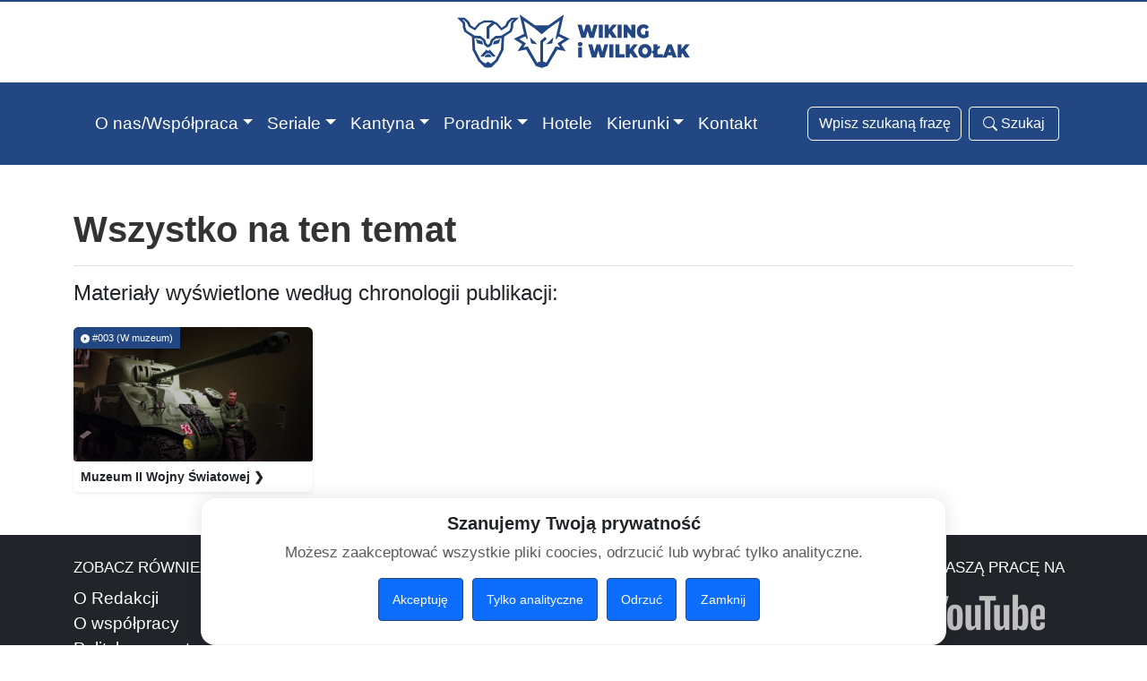

--- FILE ---
content_type: text/html; charset=utf-8
request_url: https://wikingiwilkolak.pl/polska/pomorskie
body_size: 33921
content:
<!DOCTYPE html>
<!--html lang="pl"-->
<html prefix="og: http://ogp.me/ns#" lang="pl">
<head>
<!--jdoc:include type="head" /-->
<meta charset="UTF-8">
<title>Pomorskie - Wiking i Wilkołak w podróży</title>
<meta lang="pl">
<link rel="preconnect" href="https://www.googletagmanager.com">
<link rel="preconnect" href="https://www.google-analytics.com">
<link rel="icon" href="/templates/wiw/img/favicon32x32.png" sizes="32x32">
<link rel="apple-touch-icon" href="/templates/wiw/img/favicon.png">
<link as="image" href="https://wikingiwilkolak.pl/media/k2/categories/.jpg" />
<link rel="preload" as="style" href="https://cdn.jsdelivr.net/npm/bootstrap@5.3.3/dist/css/bootstrap.min.css" onload="this.onload=null;this.rel='stylesheet'">
<link rel="stylesheet" href="https://cdn.jsdelivr.net/npm/bootstrap@5.3.3/dist/css/bootstrap.min.css"></noscript>
<meta name="viewport" content="width=device-width, initial-scale=1.0">
<meta name="description" content="You are viewing content tagged with 'pomorskie' - Budżetowe podróże z odrobiną luksusu. Przewodnik po miejscach w Polsce i na świecie. Zachęcamy do po...">
<meta name="keywords" content="Zobacz podróże, więcej, centrum, kuala lumpur, miasto, wakacje, zwiedzanie, muzeum, zwiedzone miejsca, wideo poradnik, przewodnik, rekomendacje, więcej porad z podróży, filmowanie, jordania samochodem">
<meta name="google-analytics" content="G-53SZ5RBQ9X">

<meta name="robots" content="index, follow, max-snippet:-1, max-image-preview:large, max-video-preview:-1">
<meta name="googlebot" content="index, follow, max-snippet:-1, max-image-preview:large, max-video-preview:-1">
<meta name="bingbot" content="index, follow, max-snippet:-1, max-image-preview:large, max-video-preview:-1">
<meta property="og:type" content="article">
<meta property="og:locale" content="pl_PL">
<meta property="og:title" content="Pomorskie">
<meta property="og:description" content="You are viewing content tagged with 'pomorskie' - Budżetowe podróże z odrobiną luksusu. Przewodnik po miejscach w Polsce i na świecie. Zachęcamy do po...">
<meta property="og:image:type" content="image/jpeg">
<meta property="og:image" content="https://wikingiwilkolak.pl/media/k2/categories/.jpg">
<meta property="og:site_name" content="Pomorskie">
<meta property="site.name" content="Pomorskie">
<meta property="article:published_time" content="2015-07-01 11:18:00" >
<meta property="article:modified_time" content="2015-07-01 11:18:00" >
<meta property="article:publisher" content="Wiking i Wilkołak">
<meta property="article:author" content="Wiking i Wilkołak">
<meta property="article:tag" content="Zobacz podróże, więcej, centrum, kuala lumpur, miasto, wakacje, zwiedzanie, muzeum, zwiedzone miejsca, wideo poradnik, przewodnik, rekomendacje, więcej porad z podróży, filmowanie, jordania samochodem">
<meta name="twitter:card" content="summary">
<meta name="twitter:site" content="@wikingiwilkolak">
<meta name="twitter:description" content="You are viewing content tagged with 'pomorskie' - Budżetowe podróże z odrobiną luksusu. Przewodnik po miejscach w Polsce i na świecie. Zachęcamy do po...">
<meta name="twitter:title" content="Pomorskie">
<meta name="twitter:image" content="https://wikingiwilkolak.pl/media/k2/categories/.jpg">
<meta name="thumbnail" content="https://wikingiwilkolak.pl/media/k2/categories/.jpg">
<meta name="google-site-verification" content="B3ImzWWBTlp9KcOsh1ZEguiQKjcO-qUTgWjl_EUDSkk">
<script>
window.dataLayer = window.dataLayer || [];
function gtag(){dataLayer.push(arguments);}
gtag('consent', 'default', {
  ad_storage: 'denied',
  analytics_storage: 'denied',
  ad_user_data: 'denied',
  ad_personalization: 'denied'
});
</script>
<script async src="https://www.googletagmanager.com/gtag/js?id=G-53SZ5RBQ9X"></script>
<script>
gtag('js', new Date());
gtag('config', 'G-53SZ5RBQ9X', { 'anonymize_ip': true });
</script>
<script type="text/javascript" defer>
!function(){"use strict";function e(e){var t=!(arguments.length>1&&void 0!==arguments[1])||arguments[1],c=document.createElement("script");c.src=e,t?c.type="module":(c.async=!0,c.type="text/javascript",c.setAttribute("nomodule",""));var n=document.getElementsByTagName("script")[0];n.parentNode.insertBefore(c,n)}!function(t,c){!function(t,c,n){var a,o,r;n.accountId=c,null!==(a=t.marfeel)&&void 0!==a||(t.marfeel={}),null!==(o=(r=t.marfeel).cmd)&&void 0!==o||(r.cmd=[]),t.marfeel.config=n;var i="https://sdk.mrf.io/statics";e("".concat(i,"/marfeel-sdk.js?id=").concat(c),!0),e("".concat(i,"/marfeel-sdk.es5.js?id=").concat(c),!1)}(t,c,arguments.length>2&&void 0!==arguments[2]?arguments[2]:{})}(window,10376,{} /* Config */)}();
</script>
              
<script type="application/ld+json">
{
  "@context": "https://schema.org",
  "@graph": [
    {
      "@type": "NewsArticle",
      "url": "https://wikingiwilkolak.pl/polska/pomorskie",
      "mainEntityOfPage": "https://wikingiwilkolak.pl/polska/pomorskie",
      "headline": "Pomorskie",
      "name": "Pomorskie",
      "description": "You are viewing content tagged with 'pomorskie' - Budżetowe podróże z odrobiną luksusu. Przewodnik po miejscach w Polsce i na świecie. Zachęcamy do po...",
      "articleBody": " ",
      "image": [
        "https://wikingiwilkolak.pl/media/k2/categories/.jpg"
      ],
      "datePublished": "2015-07-01T11:18:00+01:00",
      "dateModified": "2015-07-01T11:18:00+01:00",
      "author": {
        "@type": "Person",
        "name": "Wiking i Wilkołak",
        "jobTitle": "Redaktor",
        "url": "https://www.instagram.com/wikingiwilkolak/"
      },
      "publisher": {
        "@type": "Organization",
        "name": "Wiking i Wilkołak",
        "logo": {
          "@type": "ImageObject",
          "url": "https://wikingiwilkolak.pl/templates/wiw/img/wikingiwilkolak-logo.jpg"
        }
      }
    }
  ]
}
</script>



<style>
/* --- 1. CORE & RESET --- */
*, *::before, *::after { box-sizing: border-box; }
:root {--primary-blue: #234782;--accent-blue: #0d6efd;--hover-blue: #086ef7;--dark-blue: #043161;--primary-red: #be0000;--hover-red: #dc3545;--light-red: #FED6DD;--light-bg: #e2f4fa;--dark-grey: #616161;--border-color: #dee2e6;--text-main: #212529;}
html { scroll-behavior: smooth !important; }
body, input, button, select { font-family: Calibri, Candara, Segoe, "Segoe UI", Optima, Arial, sans-serif; -webkit-font-smoothing: antialiased; -moz-osx-font-smoothing: grayscale; text-rendering: optimizeLegibility; }
body {font-size: 1.2rem;color: #212529;background-color: #fff;margin: 0;}
a { text-decoration: none !important; }
/* --- 2. ELEMENTY INTERFEJSU (Progress, Logo, Scroll to top) --- */
.indikator { position: fixed; top: 0; z-index: 1000; width: 100%; background: #fff; } .progress-read { width: 100%; height: 2px; background: var(--primary-blue); } .progress-color { height: 2px; background: var(--primary-red); width: 0%; transition: width 0.1s; }
.wiw-shape{shape-rendering:geometricPrecision;text-rendering:geometricPrecision;image-rendering:optimizeQuality;fill-rule:evenodd;clip-rule:evenodd;fill:var(--primary-blue)!important;}/*logowiwsvg*/
.scrollToTopBtn {position: fixed;bottom: 45px;left: 50%;transform: translateX(-50%) translateY(100px);z-index: 1055;background-color: var(--primary-red);border: none;border-radius: 10rem;color: #fff;width: auto !important;padding: .4rem .4rem !important;font-size: .9rem;line-height: 1;cursor: pointer;opacity: 0;transform: translateY(100px);transition: all 0.5s ease;} .scrollToTopBtn::after {content: 'Powrót do góry' !important;padding: 0.65rem !important;} .scrollToTopBtn svg,body > button > svg {fill: #fff;} .showBtn {opacity: 1;transform: translateX(-50%) translateY(0);} .itemBackToTop {display: none;}
.anhor-hide{display:none;}
/*--- 3. MENU, kolory ---*/
#menu-plany>div>div>a>button,#menu-seriale>div>div>div>a>button,#menu-magazyn>div>div>a>button,#menu-poradnik>div>div>a>button,#menu-seriale>div>div>div>div,
#navbarSupportedContent>ul>li>a{color:#fff!important;}
#menu-seriale>div>div>div>div>div>a:before{content:' › '!important;}
#menu-statystyki>div>div>div{color:#fff;}
/*wspólny styl dla menu listy*/
ul.sub-menu { list-style: none !important; padding: 0 !important; margin: 0 !important; }
.sub-menu li a,.text-cut-1 .list-group-item {display: block !important;width: 100%;color: #6c757d !important; text-decoration: none !important;padding: 4px 0 2px 0 !important;border-bottom: 1px solid #dee2e6 !important;transition: all 0.25s ease-in-out;position: relative;font-size: 0.85rem;background-color: transparent !important;}
.sub-menu li a::before {content: "›";margin-right: 5px;color: #0d6efd;font-weight: bold;transition: color 0.25s;}
.text-cut-1 .list-group-item { /* To zapewnia, że strzałka wewnątrz <a> też reaguje na hover */ }
.sub-menu li a:hover,.text-cut-1 .list-group-item:hover {color: var(--primary-red) !important;background-color: rgba(220, 53, 69, 0.05) !important;border-bottom-color: var(--primary-red) !important;padding-left: 5px !important;}
.sub-menu li a:hover::before {color: var(--primary-red);}
.sub-menu li a:active,.text-cut-1 .list-group-item:active {background-color: var(--primary-red) !important;color: #ffffff !important;padding-left: 15px !important;}
.sub-menu li:last-child a,.text-cut-1:last-child .list-group-item {border-bottom: none !important;}
/* --- 4. HERO IMAGE & MEDIA --- */
.hero-image-container { position: relative; overflow: hidden; aspect-ratio: 3/4; }
.hero-media { position: relative; aspect-ratio: 5/4; }
.hero-media img, .hero-image-container img { width: 100%; height: 100%; object-fit: cover; object-position: center; display: block; }
.hero-content {position: absolute; inset: 0;display: flex; flex-direction: column; justify-content: flex-end; align-items: center;padding: 1rem;background: linear-gradient(to top, rgba(0,0,0,0.9), rgba(0,0,0,0.7), rgba(0,0,0,0.2), transparent);}
@media(max-width:767.98px){.hero-media{aspect-ratio:5/4;}}/*Mobile*/ @media(max-width:767.98px){.hero-image-container{aspect-ratio:3/4;}}/*Mobile*/ @media(min-width:768px){.hero-media,.hero-image-container{aspect-ratio:21/9;}}/*Desktop*/
/* --- 5. OPTYMALIZACJA SZEROKOŚCI POMOCNICZYCH --- */
.w-10 { width: 10% !important; }.w-15 { width: 15% !important; }.w-20 { width: 20% !important; }.w-30 { width: 30% !important; }
@media(min-width: 768px) {.w-md-10 { width: 10% !important; }.w-md-15 { width: 15% !important; }.w-md-20 { width: 20% !important; }}
/* Kolory tekstu, tła i obramowania */
.text-danger { color: var(--primary-red) !important; }
.bg-primary { background-color: var(--primary-blue) !important; }
.bg-secondary { background-color: var(--hover-blue) !important; }
.bg-danger { background-color: var(--primary-red) !important; }
.bg-white { background-color: #ffffff !important; }
.border-primary { border: 1px solid var(--primary-blue) !important; }
.border-danger { border: 1px solid var(--primary-red) !important; }
.text-danger, .text-yellow, [class^="bg-"], [class^="border-"] { transition: .4s; }
/*korekty*/
#kol-text>div.wmediach>p{margin-bottom:8px!important;}#kol-text>div.wmediach>p>a{width:100%!important;justify-content:left!important;}/*koeraktadownloadwmedia*/
#tag-more>div>div>a,#usunblok>div>div>a,#usunblok>div>div>div>a,#navbarSupportedContent>form>input,#navbarSupportedContent>form>button{min-height:1.5rem!important;background:transparent;border:1px solid #fff;color:#fff!important;transition:.4s;font-weight:500;}
#tag-more>div>div>a:hover,#usunblok>div>div>a:hover,#usunblok>div>div>div>a:hover,#navbarSupportedContent>form>input:hover,#navbarSupportedContent>form>button:hover{border:1px solid #fff;color:#fff!important;transition:.4s;}
input[name="searchword"]::placeholder{color:#f0f0f0;opacity:1;}
#timelanesy>div.scroll-container.position-relative.overflow-hidden.px-2>div>div:nth-child(11)>a>div>div{background-color:#0d47a1;color:#fff;border-radius:9px!important;transition:.4s ease;}
#timelanesy>div.scroll-container.position-relative.overflow-hidden.px-2>div>div:nth-child(11)>a>div>div:hover{background-color:var(--hover-blue);color:#fff;border-radius:9px!important;transition:.4s ease;}
#kol-text > div.fulltext h2 { text-align: left; }
#kol-text > div.fulltext > ul,
#kol-text > div.fulltext > p.title-h3,
#kol-text > div.fulltext > p.title-h5,
#kol-text > div.fulltext > p.title-h6 { line-height: 1; }
/* --- 6. PRECYZYJNE LINKI I INTERAKCJE --- */
a {color: var(--primary-blue);transition: all 0.4s ease;font-weight: 500;}
#kol-text a, .fulltext a, #spis-rozdzialow a, .accordion-body a {color: var(--primary-blue);text-decoration: underline;}
a:hover {color: var(--primary-red) !important;text-decoration: none;}
.navbar-nav a {text-decoration: none !important;}
.btn, #pagination a, #pagination-top a,#okraju span, #timelanesy > div > button,#kol-text .wmediach a,#tag-more > div > div > a,#usunblok a {display: inline-flex !important;align-items: center !important;justify-content: center !important;border-radius: .25rem !important;cursor: pointer !important;padding: .4rem .95rem !important;transition: all 0.4s ease !important;text-decoration: none !important;font-weight: 500;min-height: 3rem; }
.btn, #pagination a, #okraju span, #timelanesy > div > button,#kol-text .wmediach a {background-color: var(--accent-blue);border: 1px solid var(--primary-blue);color: #fff !important;}
.btn:hover, #pagination a:hover, #okraju span:hover, #timelanesy > div > button:hover,#kol-text .wmediach a:hover {background-color: var(--hover-red) !important;border-color: var(--primary-red) !important;color: #fff !important;outline: none;}
#tag-more a, #usunblok a {min-height: 1.5rem !important;background: transparent;border: 1px solid #fff;color: #fff !important;}
#tag-more a:hover, #usunblok a:hover {background: rgba(255, 255, 255, 0.1);}
/* --- 7. TYPOGRAFIA I TEKST --- */
.text-justified { text-align: justify; }.fs-7 { font-size: .9rem; }.fs-8 { font-size: .8rem; }.fs-9 { font-size: .7rem; }
.text-primary { color: var(--primary-blue) !important; transition: .4s; }.text-secondary { color: var(--hover-blue) !important; transition: .4s; }
.text-dgrey, #menu-seriale div div div div div a, #navbarSupportedContent a, #info-adres div a { color: #616161 !important; transition: .4s; text-decoration: none !important; }
#kol-text h2 button, #przydatneinfo button { font-size: 1.75rem !important; }
.text-wkrotce { background-color: var(--primary-red); color: #FFF !important; padding: .5rem .8rem; margin: .65rem .2rem .65rem 0; font-size: .9rem; }
pre { white-space: pre-wrap; word-wrap: break-word; overflow-wrap: break-word; }
[class^="text-cut-"] {display: -webkit-box;-webkit-box-orient: vertical;overflow: hidden;text-overflow: ellipsis;}
.text-cut-1 { -webkit-line-clamp: 1; }.text-cut-2 { -webkit-line-clamp: 2; }.text-cut-3 { -webkit-line-clamp: 3; }.text-cut-4 { -webkit-line-clamp: 4; }
#nasze-seriale div div:hover,#social-media div div:hover,#skroty .row.pt-2 div:hover#dopobrania button:hover,#menu-poradnik button:hover,#menu-magazyn button:hover,#menu-plany button:hover,#menu-seriale button:hover { background-color: var(--hover-blue) !important; }
#info-kraj a, #info-finanse a, #spis-rozdzialow div > a { color: var(--primary-blue) !important; transition: .4s; }
/* --- 9. ZOPTYMALIZOWANE EFEKTY GRAFICZNE --- */
div img, #kol-text p img { width: 100%; height: auto; }
#kol-text p img.img-220 { width: 220px; }
#kol-text div.fulltext { text-align: justify !important; text-justify: inter-word; word-break: break-word; }
#kol-text div.fulltext img { margin-bottom: 1rem; }
#kol-text div.fulltext ol li img { width: 100% !important; margin: .45rem 0; }
.scroll-item:hover .img-grey { filter: grayscale(0%); }
#media img:hover, #miniaturka a img:hover { filter: grayscale(0%); transition: .4s; border-radius: 9px !important; }
.img-effect, #media img, #miniaturka a img, #kol-text a img, #menu-seriale img, #slajders img, h2 a img, a > img {transition: all 0.5s ease-in-out !important;border-radius: 3px !important;}
.img-grey, #media img, #miniaturka a img {filter: grayscale(100%);}
@media(min-width: 993px) {#kol-text a img, #menu-seriale img, #slajders img, h2 a img, a > img {filter: brightness(75%);} }
.img-effect:hover,.scroll-item:hover .img-grey,#media img:hover, #miniaturka a img:hover,#kol-text a img:hover, #menu-seriale img:hover, #slajders img:hover, h2 a img:hover, a > img:hover {filter: grayscale(0%) brightness(100%);border-radius: 9px !important;}
/* --- 10. KOMPONENTY (TITLE BOXES, ASIDE, QUOTES) --- */
.title-h3, .title-h5, .title-h6, #kol-text figure { padding: 12px 15px; margin: 1rem 0; }
.title-h3 { font-size: 1.6rem !important; font-weight: 700 !important; background: #000; color: #fff; border-left: 1rem solid var(--primary-red); }
.title-h5 { font-size: 1.6rem !important; font-weight: 700 !important; background: #0056b3; color: #fff; border-left: 1rem solid var(--light-bg); transition: .4s; padding: 20px 15px; }
.title-h5::before { content: "Ciekawostka:"; display: block; font-size: 1rem; text-transform: uppercase; font-weight: 500; }
.title-h6 { font-size: 1.25rem; background: var(--light-bg) !important; color: #1e1e1e !important; border-radius: .4rem; margin: 1.5rem 0; }
#kol-text blockquote p { border-top: 1px solid #444; border-bottom: 1px solid #444; padding: 1.65rem; margin: 1.5rem 0; font-size: 1.25rem; font-weight: 300; position: relative; }
#kol-text blockquote em { float: right; font-size: 1rem; position: absolute; right: 1.5rem; bottom: 0; }
#kol-text figure { background: var(--primary-red); color: #fff; font-weight: 700; font-size: 1.35rem; border-left: 1rem solid #ac1d29; }
#kol-text section p { background: var(--light-bg);border-left: 6px solid var(--accent-blue); padding: 15px; border-radius: 5px; }
#kol-text section p::before { content: 'Zobacz relację:'; display: block; font-weight: bold; text-transform: uppercase; color: var(--primary-blue); }
#kol-text section a { color: #0056b3; font-weight: 600; font-size: 1.2rem; display: block; transition: .5s; }
/* Przyciski typu ASIDE (Niebieskie bloki) */
#kol-text aside p a, .accordion aside p a, #kol-text article p a {background: #0056b3; color: #fff !important; font-size: 1.7rem; font-weight: 700 !important;display: block; padding: 15px; margin: 1rem 0; border-left: 1rem solid var(--light-bg); transition: .4s; text-decoration: none !important;}
#kol-text aside p a:hover, .accordion aside p a:hover, #kol-text article p a:hover { background: var(--hover-blue); }
#kol-text aside p a::before, .accordion aside p a::before { content: "Zobacz również:"; display: block; font-size: 1rem; font-weight: 500; }
#kol-text aside p a::after, .accordion aside p a::after, #kol-text article p a::after { content: ' ❯'; }
/*innemateriały*/
#kol-text>div.button-tag>aside>p::before{content:'Eksploruj dalej:';display:block;font-size:1rem;font-weight:bold;text-transform:uppercase;color:#fff!important;text-decoration:none!important;}
#kol-text>div.button-tag>aside>p>a{color:#fff;font-weight:700;font-size:1.7rem;line-height:2rem;display:block;}
#kol-text>div.button-tag>aside>p>a::after{content:' ❯';}
#kol-text>div.button-tag>aside>p>a:hover{color:var(--hover-blue);transition:.5s;}
#kol-text>div.button-tag>aside>p{background-color:#0056b3;border-color:var(--hover-blue)!important;padding:25px 20px;border-left:1rem solid;border-radius:0;margin:2rem 0 1rem 0;}
/*nowyspistresci*/
.text-justified { text-align: justify; }
.toggle-icon { transition: transform 0.3s ease; }
.collapsed .toggle-icon { transform: rotate(180deg); }
#spis-rozdzialow {max-width: 100%;border-radius: 10px;overflow: hidden;top: 4px;}
#headingSpis, div.blue-header {background: linear-gradient(135deg, #0056b3, #043161);text-align: center;font-size: 1.1rem;}
#headingSpis > h5 {background-color: transparent !important;box-shadow: none !important;padding: 0 !important;color: #fff !important;font-size: 1.45rem;}
#collapseSpis > div {border: none !important;padding: 0 !important;background-color: transparent !important;margin: 10px 0 !important;}
#collapseSpis > div > ul,#collapseSpis > div > ul > li > ul {margin: 0 !important;padding: 0 !important;}
#collapseSpis > div > ul { padding: 0 5px !important; }
#collapseSpis > div > ul > li,#collapseSpis > div > ul > li > ul > li,#spis-rozdzialow > div.card-body.p-2 > ul > li {padding: 0 !important;margin: 0 !important;list-style-type: none;}
#spis-rozdzialow > div.card-body.p-2 > ul > li > ul > li {list-style-type: disc;}
#collapseSpis > div > ul > li::before,#collapseSpis > div > ul > li > ul > li::before {display: none;}
#collapseSpis > div > ul > li > a,#collapseSpis > div > ul > li > ul > li > a,#collapseSpis > div > ol > li > a {color: #043161 !important;padding: 3px 8px !important;width: 100% !important;display: block !important;font-size: 1.1rem !important;border-radius: 5px !important;transition: all 0.3s ease-in-out;}
#collapseSpis > div > ul > li > ul > li > a { padding-left: 8px !important; }
#collapseSpis > div > ul > li > ul > li > a::before { content: '→ '; }
#collapseSpis > div > ul > li > a:hover,#collapseSpis > div > ul > li > ul > li > a:hover,#collapseSpis > div > ol > li > a:hover {background-color: rgba(0, 123, 255, 0.1) !important;color: #0056b3 !important;}
#spisAccordion > div > a,#info-kraj > div a,#info-finanse > div a,#spis-rozdzialow > div.card-footera {font-weight: bold;color: #0056b3;transition: 0.3s;}
#spisAccordion > div > a:hover,#info-kraj > div a:hover,#info-finanse > div a:hover,#spis-rozdzialow > div.card-footera:hover {color: #007bff;}
/*akordeon*/
div.accordion-body>ul>li::before{content:'✦ ';}
div.accordion-body>ul>li>ul>li::before{content:'✧ ';}
div.accordion-body>ul>li>ul>li,
div.accordion-body>ul>li{list-style:none;color:#000;margin-left:.5rem;}
/*tagID*/
#kol-text>div.fulltext>p>a[id],#kol-text>div.fulltext>p>a:hover[id]{display:block;background-color:transparent!important;color:#2b2b2b!important;border:none!important;text-transform:uppercase!important;font-weight:700!important;margin-bottom:0;padding-bottom:0;text-decoration:none!important;text-align:left!important;}
/*planyiwyzwania*/
#planowane>ol>li{background-color:#e9e8e8;color:#2b2b2b;border-color:#000!important;padding:7px!important;border-left:6px solid;border-radius:5px;font-size:1rem;font-weight:400;margin:.6rem 0 0 0;transition:.4s;}
#zrealizowane>ol>li.poz-ok{background-color:var(--light-bg);color:var(--light-bg);border-color:var(--light-bg)!important;padding:7px!important;border-left:6px solid;border-radius:5px;font-size:1rem;font-weight:400;margin:.6rem 0 0 0;transition:.4s;}
#zrealizowane>ol>li.poz-link{background-color:var(--primary-blue);color:var(--primary-blue);border-color:var(--light-bg)!important;padding:7px!important;border-left:6px solid;border-radius:5px;font-size:1rem;font-weight:400;margin:.6rem 0 0 0;transition:.4s;}
#zrealizowane>ol>li.poz-link:hover{background-color:var(--primary-red);color:#FED6DD;border-color:#FED6DD!important;transition:.4s;}
#planowane>ol>li>div.country,#zrealizowane>ol>li>div.country,#zrealizowane>ol>li>a>div.country{font-size:.7rem;}
#zrealizowane>ol>li::marker{color:#333333;}
#zrealizowane>ol>li.poz-ok>div.name,#zrealizowane>ol>li.poz-ok>div.country{color:var(--primary-blue)!important;}
#zrealizowane>ol>li>a{display:block;}
#zrealizowane>ol>li>small,#zrealizowane>ol>li>a>div,#zrealizowane>ol>li>a>div:hover,#zrealizowane>ol>li>div.country,#zrealizowane>ol>li>div.name{color:#f9f9f9;}
#wyzwania>ul{list-style-type:none!important;list-style-position:outside!important;padding:0;}
#wyzwania>ul>li{background-color:whitesmoke;border-radius:.7rem;padding:1rem;}
/*Timelinescroll*/
.scroll-track{display:flex;overflow-x:auto;scroll-behavior:smooth;scroll-snap-type:x mandatory; scrollbar-width:none;-ms-overflow-style:none;}
.scroll-item{flex:0 0 220px;width:20vw;max-width:220px;scroll-snap-align:start;}
.scroll-track{scroll-snap-type:x mandatory;scrollbar-width:none;-ms-overflow-style:none;overflow-x:auto;overflow-y:hidden;white-space:nowrap;position:relative;z-index:1;}
.scroll-track::-webkit-scrollbar{display:none;}
.scroll-item{scroll-snap-align:start;}
.scroll-left,.scroll-right{z-index:5;position:absolute;top:50%;transform:translateY(-50%);opacity:0.85;width:3rem;height:3rem;padding:0;display:flex;justify-content:center;align-items:center;font-size:1.5rem;line-height:1;user-select:none;background-color:white;border:1px solid#ccc;box-shadow:0 2px 4px rgba(0,0,0,0.2);}
/*infookraju*/
#okraju{background-color:var(--primary-blue)!important;color:#fff;padding:10px!important;border-radius:5px;font-size:1.1rem;font-weight:500;margin:1rem 0 0 0;}
#okraju>div>div>div>div{padding:.1rem.2rem!important;}
#okraju>div>div>div>div>div{background-color:#043161!important;color:#ffffff;border-radius:7px;padding:.2rem.5rem!important;margin-top:.2rem;}
#okraju>div>h4{font-size:1.5rem;}
#okraju>div>div>div>div>span{font-size:1.4rem;}
#okraju>div>div>div>div>div>span{color:var(--light-bg);}
#okraju>div>div>div>a>div>span{background-color:var(--primary-red);padding:.2rem.7rem;border-radius:5px;margin:0;color:#ffffff;transition:.5s;font-size:95%;font-weight:bold;text-shadow:none!important;}
#okraju>div>div>div>a>div>span:hover{background-color:#FED6DD!important;color:#043161;transition:.5s;}
/*modułśródtekstowy-tylkolinki*/
#polecane{padding:1rem;margin:2rem 0;background-color:#f5f5f5;border-radius:.7rem;}
#polecane>div>div>p{font-size:1.4rem;border:0;background-color:transparent!important;}
#polecane>div>div>div>div>a::before{content:'❯ ';}
#polecane>div>div>div>div>a{font-size:1.2rem;background:transparent!important;padding:0!important;}
#polecane>div>div>div>div>a:hover{background:transparent!important;}
#polecane>div>div{margin:0!important;}
/*Inneogólnie*/
body>div.text-center.p-3.small.footer-color{background-color:#000;color:#fff;}
#pagination-top>nav>nav>ul{list-style:none;display:flex;}
#pagination>nav>nav>ul{list-style:none;display:flex;justify-content:center;}
#pagination-top>nav>nav>ul>li,
#pagination>nav>nav>ul>li{display:inline;padding:0;margin:0;}
#pagination>nav>nav>ul>li>a{background-color:#fff;}
#pagination-top>nav>nav>ul>li>a{color:#000;background-color:#f5fbff;border-radius:5px;}
#mod-foteczka>div>a:hover,
#timelanesy>div.scroll-container.position-relative.overflow-hidden.px-2>div>div>a>div:hover,
#pagination-top>nav>nav>ul>li>a:hover{background-color:var(--hover-blue);color:#fff!important;border-radius:5px;}
#pagination-top>nav>nav>ul>li.active>a,
#pagination>nav>nav>ul>li.active>a{background-color:#043161;color:#fff!important;border-radius:5px;}
#pagination-top>nav>nav>ul>li>a{padding:.5rem.85rem;margin:0.2rem 0 0;}
#pagination>nav>nav>ul>li>a{padding:.5rem 1rem;width:50px;height:50px;margin:0.4rem;}
#pagination-top>nav>nav>ul>li>{width:50px;margin-left:2px;}
#pagination-top>nav>nav>ul>li>a{padding:.5rem 1.2rem!important;}
/*Ramkiśródtekstowe*/
.preview{display:flex;align-items:center;max-width:100%;overflow:hidden;}
.shadow-box{box-shadow:2px 2px 10px rgba(0,0,0,0.1);transition:border-color 0.3s ease;}
.preview:hover{border-color:#007bff;}
.preview img{width:200px;height:auto;object-fit:cover;}
.preview.info{padding:20px;flex-grow:1;}
/*AnkietaQuiz2025*/
.question-container{margin:20px auto;max-width:600px;}.question-image{width:100%;height:auto;}
.optionsbutton{display:block;margin:10px auto;padding:10px 20px;font-size:16px;cursor:pointer;width:100%;font-weight:bold;border:2px solid #ccc;}
.progress{margin-top:2rem;background-color:#fff!important;font-size:1.15rem!important;text-align:center;height:2rem;width:100%;}
.correct{color:#28a745;}.incorrect{color:#dc3545;}
.answer-list-item{margin-bottom:1rem;text-align:left;}
.answer-list-itemstrong{display:inline-block;margin-right:10px;}
#result{margin:2rem 0;padding:.45rem;}
#quiz>div>div>a{color:#fff!important;transition:.4s;font-weight:bold!important;padding:0 2rem;}
#quiz>div>div>a:hover{color:#9ec2ff!important;transition:.4s;}
/*Galeria2025*/
.thumbnail{object-fit:cover;height:70px;width:100%;transition:0.3s ease;}
.thumbnail:hover{transform:scale(1.05);}
.img-main{max-width:100%;max-height:80vh;object-fit:contain;}
/*Rekomendacjeprogress*/
div.progress-bar-color{background-color:#9ec2ff!important;margin:0!important;}
div.bar-height{height:20px;}div.bar-prog1{width:1%;}div.bar-prog2{width:2%;}div.bar-prog3{width:3%;}div.bar-prog4{width:4%;}div.bar-prog5{width:5%;}div.bar-prog6{width:6%;}div.bar-prog7{width:7%;}div.bar-prog8{width:8%;}div.bar-prog9{width:9%;}div.bar-prog10{width:10%;}div.bar-prog11{width:11%;}div.bar-prog12{width:12%;}div.bar-prog13{width:13%;}div.bar-prog14{width:14%;}div.bar-prog15{width:15%;}div.bar-prog16{width:16%;}div.bar-prog17{width:17%;}div.bar-prog18{width:18%;}div.bar-prog19{width:19%;}div.bar-prog20{width:20%;}div.bar-prog21{width:21%;}div.bar-prog22{width:22%;}div.bar-prog23{width:23%;}div.bar-prog24{width:24%;}div.bar-prog25{width:25%;}div.bar-prog26{width:26%;}div.bar-prog27{width:27%;}div.bar-prog28{width:28%;}div.bar-prog29{width:29%;}div.bar-prog30{width:30%;}div.bar-prog31{width:31%;}div.bar-prog32{width:32%;}div.bar-prog33{width:33%;}div.bar-prog34{width:34%;}div.bar-prog35{width:35%;}div.bar-prog36{width:36%;}div.bar-prog37{width:37%;}div.bar-prog38{width:38%;}div.bar-prog39{width:39%;}div.bar-prog40{width:40%;}div.bar-prog41{width:41%;}div.bar-prog42{width:42%;}div.bar-prog43{width:43%;}div.bar-prog44{width:44%;}div.bar-prog45{width:45%;}div.bar-prog46{width:46%;}div.bar-prog47{width:47%;}div.bar-prog48{width:48%;}div.bar-prog49{width:49%;}div.bar-prog50{width:50%;}div.bar-prog51{width:51%;}div.bar-prog52{width:52%;}div.bar-prog53{width:53%;}div.bar-prog54{width:54%;}div.bar-prog55{width:55%;}div.bar-prog56{width:56%;}div.bar-prog57{width:57%;}div.bar-prog58{width:58%;}div.bar-prog59{width:59%;}div.bar-prog60{width:60%;}div.bar-prog61{width:61%;}div.bar-prog62{width:62%;}div.bar-prog63{width:63%;}div.bar-prog64{width:64%;}div.bar-prog65{width:65%;}div.bar-prog66{width:66%;}div.bar-prog67{width:67%;}div.bar-prog68{width:68%;}div.bar-prog69{width:69%;}div.bar-prog70{width:70%;}div.bar-prog71{width:71%;}div.bar-prog72{width:72%;}div.bar-prog73{width:73%;}div.bar-prog74{width:74%;}div.bar-prog75{width:75%;}div.bar-prog76{width:76%;}div.bar-prog77{width:77%;}div.bar-prog78{width:78%;}div.bar-prog79{width:79%;}div.bar-prog80{width:80%;}div.bar-prog81{width:81%;}div.bar-prog82{width:82%;}div.bar-prog83{width:83%;}div.bar-prog84{width:84%;}div.bar-prog85{width:85%;}div.bar-prog86{width:86%;}div.bar-prog87{width:87%;}div.bar-prog88{width:88%;}div.bar-prog89{width:89%;}div.bar-prog90{width:90%;}div.bar-prog91{width:91%;}div.bar-prog92{width:92%;}div.bar-prog93{width:93%;}div.bar-prog94{width:94%;}div.bar-prog95{width:95%;}div.bar-prog96{width:96%;}div.bar-prog97{width:97%;}div.bar-prog98{width:98%;}div.bar-prog99{width:99%;}div.bar-prog100{width:100%;}
/* --- COOKIES - KOMPLETNY KOD --- */
html { scroll-behavior: smooth; } .cookie-banner {opacity: 0;transform: translateY(20px);transition: all 0.5s ease;z-index: 1080;} .cookie-banner.show {opacity: 1;transform: translateY(0);} .cookie-banner .cookie-box {width: 65%;margin: 0 auto;box-shadow: 0 0 20px rgba(0,0,0,0.1);border: 1px solid rgba(0,0,0,0.05);} @media (max-width: 767px) { .cookie-banner .cookie-box {width: 100%;border-radius: 0;} } .btn-glow {position: relative;overflow: hidden;transition: all 0.3s ease;padding: 5px 20px;margin: 0 10px 10px 0;} .btn-glow::after {content: "";position: absolute;top: 0;left: -100%;width: 100%;height: 100%;background: linear-gradient(120deg, rgba(0,0,0,0.08), rgba(0,0,0,0));transition: all 0.3s ease;} .btn-glow:hover::after { left: 100%; } .btn-glow:hover { box-shadow: 0 0 12px rgba(13, 110, 253, 0.25); transform: translateY(-2px); }
/* KONTENERY RESPONSYWNOŚCI */
@media(min-width: 993px) {
/*korekta przesunięcia*/.dropdown-menu {display: block;visibility: hidden;opacity: 0;transition: opacity .4s ease, margin-top .4s ease; margin-top: 20px !important;pointer-events: none;}.dropdown-menu.show {visibility: visible;opacity: 1;margin-top: 0 !important;pointer-events: auto;}.navbar-expand-lg .dropdown-menu {transform: none !important; left: 0 !important;}
.hero-media, .hero-image-container { aspect-ratio: 21/9; }
#kol-text a img, #menu-seriale img, #slajders img, h2 a img, a > img { filter: brightness(75%); transition: all 1s ease; border-radius: 3px !important; }
#kol-text a img:hover, #menu-seriale img:hover, #slajders img:hover, h2 a img:hover, a > img:hover { filter: brightness(100%); border-radius: 9px !important; }
h1, h2, .h1, .h2 { max-width: 100%; transition: .4s !important; }
#target > div.hero-content > h1 { font-size: 2.75rem !important; font-weight: bold; }
#kol-text>div.fulltext>h2>a,#kol-text>div.fulltext>h2>strong>a,#kol-text>div.fulltext>h4>a,h1#target,#kol-texth2>a,#kol-text>div>h2,#kol-text>div>h2>strong>a,#kol-text>div>h4{font-size:2.5rem!important;font-weight:700!important;color:#333!important;margin-bottom:.65rem;}
#info-cozobaczyc-collapse>div>h2,#info-ciekawostki-collapse>div>h2,#info-kronika-collapse>div>h2,#info-dojazd-collapse>div>h2,#info-komunikacja-collapse>div>h2,#info-cennik-collapse>div>h2{margin-top:1rem!important;margin-bottom:.75rem!important;}
.fs-0{font-size:calc(1rem+1.5vw)!important;}
.fs-1{font-size:2.5rem!important;}
#target>div.hero-content.text-center>h1{font-weight:bold;margin:1.45rem 0 2rem 0;font-size:2.75rem!important;display:-webkit-box;max-width:100%;-webkit-line-clamp:3;-webkit-box-orient:vertical;overflow:hidden;text-overflow:ellipsis;}
div.accordion-item>div>div>h2{margin:1.5rem 0 0 .5rem!important;}
div.header-magazyn{font-size:2.35rem;font-weight:bold;margin:1.45rem 0 2rem 0;}
div.header-magazyn:after{content:"";display:block;width:4em;max-width:70%;border-bottom:0.08em solid #616161;margin:0 auto 0;}
h1.header-newsa{font-weight:700!important;}
.border-md-end{border-right:1px solid #e0e0e0!important;}
}
@media(max-width: 992px) {
.hero-media { aspect-ratio: 5/4; }
.hero-image-container { aspect-ratio: 3/4; }
#spis-rozdzialow > div.card-body.p-2 > ul > li > a { font-weight: 600; font-size: 1.35rem !important; }
.border-mob-start-5 { border-left: 12px solid #000 !important; padding-left: .65rem; height: 58px; }
.border-mob-danger-5 { border-left: 12px solid var(--primary-red) !important; padding-left: .65rem; height: 58px; }
.scroll-item { width: 85vw !important; }
}
</style></head><body>
<div itemscope itemtype="https://schema.org/NewsArticle">
  <meta itemprop="headline" content="Pomorskie" />
  <meta itemprop="image" content="https://wikingiwilkolak.pl/media/k2/categories/.jpg" />
  <meta itemprop="datePublished" content="2015-07-01T11:18:00+01:00" />
  <meta itemprop="dateModified" content="2015-07-01T11:18:00+01:00" />
  <div itemprop="author" itemscope itemtype="https://schema.org/Person">
    <meta itemprop="name" content="Wiking i Wilkołak" />
    <meta itemprop="url" content="https://youtube.com/wikingiwilkolak" />
  </div>
  <div itemprop="publisher" itemscope itemtype="https://schema.org/Organization">
    <meta itemprop="name" content="Wiking i Wilkołak" />
    <div itemprop="logo" itemscope itemtype="https://schema.org/ImageObject">
      <meta itemprop="url" content="https://wikingiwilkolak.pl//templates/wiw/img/wikingiwilkolak-logo.jpg" />
    </div>
  </div>
</div>



<div class="px-0 py-3 text-center">
  <a class="navbar-brand" href="/" aria-label="Przejdź do strony głównej"><svg xmlns="http://www.w3.org/2000/svg" xml:space="preserve" width="262px" height="60px" version="1.1" fill="currentColor" class="wiw-shape" viewBox="0 0 262 60" xmlns:xlink="http://www.w3.org/1999/xlink"><g id="Warstwa_x0020_1"><metadata id="CorelCorpID_0Corel-Layer"/><g id="_1609856486928"><path class="fil0" d="M153.71 11.48l-2.44 8.57 -2.31 -8.57 -4.1 0 -2.44 8.47 -2.31 -8.47 -4.6 0 4.24 14.89 4.78 0 2.25 -7.96 2.14 7.96 4.79 0 4.23 -14.89 -4.23 0zm5.5 14.89l4.46 0 0 -14.89 -4.46 0 0 14.89zm15.32 0l5.16 0 -5.56 -8.34 5.3 -6.55 -4.86 0 -4.35 5.4 0 -5.4 -4.39 0 0 14.89 4.39 0 0 -3.68 1 -1.25 3.31 4.93zm5.77 0l4.46 0 0 -14.89 -4.46 0 0 14.89zm15.32 -14.89l0 6.76 -5.03 -6.76 -3.67 0 0 14.89 4.35 0 0 -6.76 5.03 6.76 3.67 0 0 -14.89 -4.35 0zm15.26 10.81c-0.27,0.12 -0.54,0.22 -0.81,0.27 -0.27,0.06 -0.54,0.09 -0.82,0.09 -0.64,-0.01 -1.19,-0.16 -1.66,-0.47 -0.48,-0.31 -0.84,-0.74 -1.1,-1.3 -0.26,-0.55 -0.39,-1.21 -0.39,-1.96 0,-0.77 0.13,-1.43 0.39,-1.98 0.26,-0.56 0.63,-0.98 1.11,-1.28 0.48,-0.3 1.05,-0.45 1.71,-0.46 0.59,0 1.12,0.14 1.62,0.41 0.48,0.28 0.94,0.69 1.35,1.23l2.86 -2.83c-0.68,-0.93 -1.53,-1.64 -2.55,-2.13 -1.03,-0.49 -2.19,-0.74 -3.51,-0.74 -1.09,0 -2.1,0.19 -3.01,0.57 -0.91,0.38 -1.7,0.91 -2.37,1.6 -0.67,0.7 -1.19,1.52 -1.55,2.47 -0.37,0.95 -0.55,2 -0.56,3.14 0.01,1.15 0.19,2.2 0.56,3.15 0.36,0.95 0.88,1.77 1.54,2.46 0.66,0.7 1.44,1.23 2.34,1.61 0.9,0.38 1.88,0.57 2.96,0.57 0.49,0 0.99,-0.04 1.5,-0.12 0.5,-0.08 1.01,-0.2 1.51,-0.36 0.5,-0.16 0.99,-0.36 1.45,-0.6 0.47,-0.23 0.9,-0.5 1.31,-0.81l0 -6.3 -3.88 0 0 3.77zm-72.47 13.49c0.52,-0.01 0.98,-0.12 1.36,-0.33 0.39,-0.22 0.68,-0.52 0.89,-0.9 0.21,-0.38 0.32,-0.81 0.32,-1.31 0,-0.46 -0.11,-0.87 -0.32,-1.22 -0.21,-0.36 -0.5,-0.63 -0.89,-0.83 -0.38,-0.2 -0.84,-0.3 -1.36,-0.31 -0.53,0.01 -0.98,0.12 -1.37,0.33 -0.38,0.21 -0.68,0.5 -0.89,0.87 -0.21,0.37 -0.31,0.79 -0.32,1.25 0.01,0.46 0.11,0.88 0.32,1.25 0.21,0.37 0.51,0.65 0.89,0.87 0.39,0.21 0.84,0.32 1.37,0.33zm-2.14 12.57l4.27 0 0 -11.64 -4.27 0 0 11.64zm29.28 -14.89l-2.44 8.57 -2.31 -8.57 -4.11 0 -2.44 8.46 -2.3 -8.46 -4.6 0 4.24 14.89 4.78 0 2.25 -7.96 2.14 7.96 4.79 0 4.23 -14.89 -4.23 0zm5.5 14.89l4.46 0 0 -14.89 -4.46 0 0 14.89zm6.62 0l10.44 0 0 -3.89 -5.98 0 0 -11 -4.46 0 0 14.89zm20.37 0l5.16 0 -5.56 -8.34 5.3 -6.55 -4.86 0 -4.35 5.4 0 -5.4 -4.39 0 0 14.89 4.39 0 0 -3.68 1 -1.26 3.31 4.94zm12.71 0.34c1.08,-0.01 2.08,-0.2 2.99,-0.58 0.9,-0.38 1.69,-0.93 2.36,-1.62 0.67,-0.7 1.19,-1.52 1.56,-2.47 0.37,-0.94 0.55,-1.99 0.56,-3.12 -0.01,-1.13 -0.19,-2.17 -0.56,-3.12 -0.37,-0.94 -0.89,-1.77 -1.56,-2.46 -0.67,-0.7 -1.46,-1.24 -2.36,-1.62 -0.91,-0.38 -1.91,-0.58 -2.99,-0.58 -1.09,0 -2.08,0.2 -2.99,0.58 -0.9,0.38 -1.7,0.92 -2.36,1.62 -0.67,0.69 -1.19,1.52 -1.56,2.46 -0.37,0.95 -0.56,1.99 -0.56,3.12 0,1.13 0.19,2.18 0.56,3.12 0.37,0.95 0.89,1.77 1.56,2.47 0.66,0.69 1.46,1.24 2.36,1.62 0.91,0.38 1.9,0.57 2.99,0.58zm0 -4.06c-0.41,0 -0.8,-0.09 -1.16,-0.26 -0.36,-0.17 -0.67,-0.41 -0.94,-0.74 -0.28,-0.32 -0.49,-0.71 -0.64,-1.17 -0.15,-0.46 -0.23,-0.97 -0.23,-1.56 0,-0.58 0.08,-1.1 0.23,-1.56 0.15,-0.46 0.36,-0.85 0.64,-1.17 0.27,-0.32 0.58,-0.56 0.94,-0.73 0.36,-0.17 0.75,-0.26 1.16,-0.26 0.41,0 0.8,0.09 1.16,0.26 0.35,0.17 0.67,0.41 0.94,0.73 0.27,0.32 0.48,0.71 0.63,1.17 0.16,0.46 0.23,0.98 0.24,1.56 -0.01,0.59 -0.08,1.1 -0.24,1.56 -0.15,0.46 -0.36,0.85 -0.63,1.17 -0.27,0.33 -0.59,0.57 -0.94,0.74 -0.36,0.17 -0.75,0.26 -1.16,0.26zm13.94 -0.17l0 -4.85 3.14 -2.62 -1.33 -2.13 -1.81 1.51 0 -2.91 -4.47 0 0 6.64 -2.13 1.78 1.32 2.13 0.81 -0.68 0 5.02 10.44 0 0 -3.89 -5.97 0zm17.11 3.89l4.62 0 -5.79 -14.89 -4.39 0 -5.78 14.89 4.54 0 0.88 -2.6 5.03 0 0.89 2.6zm-4.69 -6.21l1.29 -3.75 1.29 3.75 -2.58 0zm18.73 6.21l5.16 0 -5.56 -8.34 5.3 -6.55 -4.87 0 -4.35 5.4 0 -5.4 -4.38 0 0 14.89 4.38 0 0 -3.68 1.01 -1.26 3.31 4.94z"/><polygon class="fil0" points="37.07,44.49 39.34,46.76 39.34,47.63 31.99,47.63 31.99,46.76 34.27,44.49 "/><polygon class="fil0" points="41.22,33.88 47.62,32.42 49.55,27.23 46.55,28.8 42.23,29.84 "/><path class="fil0" d="M34.25 36.7l-2.61 -2.36 -0.42 -0.68 -1.17 -3.98 -3.41 -2.71 -6.36 -0.25 -10.98 -7.2 -1.8 -4.95 -0.17 -4.67 -6.33 -6.17 8.53 0 4.97 4.25 1.89 4.26 4.11 2.78 4.46 -5.15 6.17 -3.01 9.37 0 5.79 3.01 4.45 5.15 4.11 -2.78 1.89 -4.26 4.98 -4.25 8.52 0 -6.33 6.17 -0.16 4.52 -1.8 5.1 -10.99 7.2 -6.36 0.25 -3.41 2.71 -1.17 3.98 -0.42 0.68 -2.6 2.36 -2.75 0zm-0.18 -9.49l0 -12.52 0.58 -1.19 5.2 -4.24 -0.16 -0.08c-2.77,-0.1 -5.37,-0.1 -8.14,0l-4.89 2.37 -5.58 6.43 -7.09 -4.2 -1.94 -4.42 -3.8 -3.48 -1.34 0 3.14 3.19 0.19 4.96 1.55 4.11 8.95 5.67 6.43 0.26 5.39 4.29 1.18 4.03 1.88 1.7 1.88 -1.7 1.18 -4.03 5.39 -4.29 6.44 -0.26 8.94 -5.67 1.56 -4.11 0.19 -4.96 3.13 -3.19 -1.34 0 -3.79 3.48 -1.94 4.42 -6.9 4.2 -5.78 -6.43 -1.67 -0.81 -5.75 4.68 0 11.79 -3.09 0z"/><path class="fil0" d="M40.72 47.16l-3.54 -3.64c-1.04,0 -2.08,0 -3.11,0l-3.55 3.64 -2.93 0 0 -0.59 0.42 -1.02 4.39 -4.51 1.44 -1.82 0.96 1.37 1.72 0 1.07 -1.37 1.25 1.82 4.4 4.51 0.42 1.02 0 0.55 -2.94 0.04z"/><polygon class="fil0" points="20.48,26.23 21.27,39.21 27.16,50.58 29.4,52.81 32.58,54.89 35.62,52.79 38.66,54.89 41.86,52.79 44.08,50.58 49.98,39.21 50.76,26.23 53.69,23.71 52.91,39.82 46.6,51.97 39.6,59.08 35.57,59.64 31.65,59.08 24.64,51.97 18.33,39.82 17.55,23.71 "/><polygon class="fil0" points="30.11,33.88 23.71,32.42 21.79,27.23 24.78,28.8 29.1,29.84 "/><path class="fil1" d="M100.72 53.82l10.29 -17.96 5.01 0.94 -2.86 -4.42 7.31 -4.68 -6.54 -3.16 -2.25 3.81 -0.5 -2.43 4.37 -18.76 -11.91 8.32 -8.11 6.78 -8.12 -6.78 -11.91 -8.32 4.37 18.76 -0.5 2.43 -2.25 -3.81 -6.54 3.16 7.31 4.68 -2.86 4.42 5.01 -0.94 10.29 17.96 3.65 -1.15 0 -22.3 0.57 -1.19 4.71 -4.06 1.95 2.39 -4.14 3.59 0 21.57 3.65 1.15zm-18.25 -28.17l8.18 7.84 -6.87 -1.07 -1.31 -6.77zm26.11 0l-8.18 7.84 6.88 -1.07 1.3 -6.77zm-13.05 34.15l6.56 -2.16 10.83 -18.3 9.47 1.78 -5.05 -7.8 9.39 -6.01 -11.45 -5.48 4.94 -21.64 -17.39 12.15 -14.61 0 -17.39 -12.15 5.04 21.59 -11.55 5.53 9.39 6.01 -5.05 7.8 9.47 -1.78 10.83 18.3 6.57 2.16z"/></g></g></svg><span class="d-none">Wiking i Wilkołak. Podróżujemy dużo i tanio, ale nie robimy z tego tajemnicy.</span></a>
</div>

<header class="m-0 bg-primary text-white">
<div class="indikator"><div class="progress-read"><div class="progress-color" id="pageScroll"></div></div></div>
  <div class="container-lg">

  <nav class="navbar navbar-expand-lg">
  <div class="container-fluid p-3">
    <button class="text-white navbar-toggler px-4 w-100" type="button" data-bs-toggle="collapse" data-bs-target="#navbarSupportedContent" aria-controls="navbarSupportedContent" aria-expanded="false" aria-label="Toggle navigation"><span class="pe-3"><svg xmlns="http://www.w3.org/2000/svg" width="34" height="34" fill="currentColor" class="bi bi-list" viewBox="0 0 16 16">
  <path fill-rule="evenodd" d="M2.5 12a.5.5 0 0 1 .5-.5h10a.5.5 0 0 1 0 1H3a.5.5 0 0 1-.5-.5m0-4a.5.5 0 0 1 .5-.5h10a.5.5 0 0 1 0 1H3a.5.5 0 0 1-.5-.5m0-4a.5.5 0 0 1 .5-.5h10a.5.5 0 0 1 0 1H3a.5.5 0 0 1-.5-.5"/></svg></span> Menu</button>
    
    <div class="collapse navbar-collapse" id="navbarSupportedContent">
      <ul class="navbar-nav me-auto mb-2 mb-lg-0">
        <li class="nav-item dropdown position-static">
            <a class="nav-link dropdown-toggle" href="#" id="navbarDropdown" role="button" data-bs-toggle="dropdown" aria-expanded="false">O nas/Współpraca</a>
            <div class="dropdown-menu mt-0 border w-100 pt-0" aria-labelledby="navbarDropdown">
            <div class="px-0 pb-2 bg-primary">
              <div id="menu-plany" class="px-0 pb-1 bg-primary container-lg">
                <div class="row px-2">
                  <div class="col-12 col-md-3 p-md-3">
                    <a href="/plany-i-wyzwania" class="text-decoration-none">
                      <button type="button" class="bg-primary text-light-subtle fw-300 fs-5 w-100 text-start d-flex align-items-center p-3 border-0 border-bottom border-light">
                      <svg xmlns="http://www.w3.org/2000/svg" width="52" height="52" fill="currentColor" class="bi bi-rocket-takeoff" viewBox="0 0 16 16"><path d="M9.752 6.193c.599.6 1.73.437 2.528-.362s.96-1.932.362-2.531c-.599-.6-1.73-.438-2.528.361-.798.8-.96 1.933-.362 2.532"/><path d="M15.811 3.312c-.363 1.534-1.334 3.626-3.64 6.218l-.24 2.408a2.56 2.56 0 0 1-.732 1.526L8.817 15.85a.51.51 0 0 1-.867-.434l.27-1.899c.04-.28-.013-.593-.131-.956a9 9 0 0 0-.249-.657l-.082-.202c-.815-.197-1.578-.662-2.191-1.277-.614-.615-1.079-1.379-1.275-2.195l-.203-.083a10 10 0 0 0-.655-.248c-.363-.119-.675-.172-.955-.132l-1.896.27A.51.51 0 0 1 .15 7.17l2.382-2.386c.41-.41.947-.67 1.524-.734h.006l2.4-.238C9.005 1.55 11.087.582 12.623.208c.89-.217 1.59-.232 2.08-.188.244.023.435.06.57.093q.1.026.16.045c.184.06.279.13.351.295l.029.073a3.5 3.5 0 0 1 .157.721c.055.485.051 1.178-.159 2.065m-4.828 7.475.04-.04-.107 1.081a1.54 1.54 0 0 1-.44.913l-1.298 1.3.054-.38c.072-.506-.034-.993-.172-1.418a9 9 0 0 0-.164-.45c.738-.065 1.462-.38 2.087-1.006M5.205 5c-.625.626-.94 1.351-1.004 2.09a9 9 0 0 0-.45-.164c-.424-.138-.91-.244-1.416-.172l-.38.054 1.3-1.3c.245-.246.566-.401.91-.44l1.08-.107zm9.406-3.961c-.38-.034-.967-.027-1.746.163-1.558.38-3.917 1.496-6.937 4.521-.62.62-.799 1.34-.687 2.051.107.676.483 1.362 1.048 1.928.564.565 1.25.941 1.924 1.049.71.112 1.429-.067 2.048-.688 3.079-3.083 4.192-5.444 4.556-6.987.183-.771.18-1.345.138-1.713a3 3 0 0 0-.045-.283 3 3 0 0 0-.3-.041Z"/><path d="M7.009 12.139a7.6 7.6 0 0 1-1.804-1.352A7.6 7.6 0 0 1 3.794 8.86c-1.102.992-1.965 5.054-1.839 5.18.125.126 3.936-.896 5.054-1.902Z"/></svg>
                        Zrealizowane plany</button>
                    </a>
                  </div>
                  <div class="col-12 col-md-3 p-md-3">
                  <a href="/kantyna/zabytki-unesco" class="text-decoration-none">
                    <button type="button" class="bg-primary text-light-subtle fw-300 fs-5 w-100 text-start d-flex align-items-center p-3 border-0 border-bottom border-white">
                    <svg xmlns="http://www.w3.org/2000/svg" width="52" height="52" fill="currentColor" class="bi bi-gem" viewBox="0 0 16 16"><path d="M3.1.7a.5.5 0 0 1 .4-.2h9a.5.5 0 0 1 .4.2l2.976 3.974c.149.185.156.45.01.644L8.4 15.3a.5.5 0 0 1-.8 0L.1 5.3a.5.5 0 0 1 0-.6zm11.386 3.785-1.806-2.41-.776 2.413zm-3.633.004.961-2.989H4.186l.963 2.995zM5.47 5.495 8 13.366l2.532-7.876zm-1.371-.999-.78-2.422-1.818 2.425zM1.499 5.5l5.113 6.817-2.192-6.82zm7.889 6.817 5.123-6.83-2.928.002z"/></svg>
                        Odwiedzone UNESCO</button>
                    </a>
                  </div>
                  <div class="col-12 col-md-3 p-md-3">
                    <a href="/kantyna/cuda-swiata" class="text-decoration-none">
                    <button type="button" class="bg-primary text-light-subtle fw-300 fs-5 w-100 text-start d-flex align-items-center p-3 border-0 border-bottom border-white">
                    <svg xmlns="http://www.w3.org/2000/svg" width="52" height="52" fill="currentColor" class="bi bi-trophy" viewBox="0 0 16 16"><path d="M2.5.5A.5.5 0 0 1 3 0h10a.5.5 0 0 1 .5.5q0 .807-.034 1.536a3 3 0 1 1-1.133 5.89c-.79 1.865-1.878 2.777-2.833 3.011v2.173l1.425.356c.194.048.377.135.537.255L13.3 15.1a.5.5 0 0 1-.3.9H3a.5.5 0 0 1-.3-.9l1.838-1.379c.16-.12.343-.207.537-.255L6.5 13.11v-2.173c-.955-.234-2.043-1.146-2.833-3.012a3 3 0 1 1-1.132-5.89A33 33 0 0 1 2.5.5m.099 2.54a2 2 0 0 0 .72 3.935c-.333-1.05-.588-2.346-.72-3.935m10.083 3.935a2 2 0 0 0 .72-3.935c-.133 1.59-.388 2.885-.72 3.935M3.504 1q.01.775.056 1.469c.13 2.028.457 3.546.87 4.667C5.294 9.48 6.484 10 7 10a.5.5 0 0 1 .5.5v2.61a1 1 0 0 1-.757.97l-1.426.356a.5.5 0 0 0-.179.085L4.5 15h7l-.638-.479a.5.5 0 0 0-.18-.085l-1.425-.356a1 1 0 0 1-.757-.97V10.5A.5.5 0 0 1 9 10c.516 0 1.706-.52 2.57-2.864.413-1.12.74-2.64.87-4.667q.045-.694.056-1.469z"/></svg>
                        Odwiedzone Cuda</button>
                    </a>
                  </div>
                  <div class="col-12 col-md-3 p-md-3">
                    <a href="/kantyna/odkrycia-roku" class="text-decoration-none">
                    <button type="button" class="bg-primary text-light-subtle fw-300 fs-5 w-100 text-start d-flex align-items-center p-3 border-0 border-bottom border-white">
                    <svg xmlns="http://www.w3.org/2000/svg" width="52" height="52" fill="currentColor" class="bi bi-award-fill" viewBox="0 0 16 16"><path d="m8 0 1.669.864 1.858.282.842 1.68 1.337 1.32L13.4 6l.306 1.854-1.337 1.32-.842 1.68-1.858.282L8 12l-1.669-.864-1.858-.282-.842-1.68-1.337-1.32L2.6 6l-.306-1.854 1.337-1.32.842-1.68L6.331.864z"/><path d="M4 11.794V16l4-1 4 1v-4.206l-2.018.306L8 13.126 6.018 12.1z"/></svg>
                        Odkrycia roku</button>
                    </a>
                  </div>
                </div>
              </div>
            </div>
              <div id="menu-nasze" class="container-lg px-3 pb-3 bg-white">
                <div class="row px-2 align-items-start">
                  <div class="col-12 col-md-6 row pe-md-3 border-md-end"><!-- START: Modules Anywhere -->

<div class="header-magazyn w-100 text-center m-0 py-3">O nas</div>                <div class="col-12 col-md-6 p-0">
                    <div class="pt-0 px-3">
                                                <div class="bg-image hover-overlay rounded ripple ratio ratio-16x9" data-mdb-ripple-color="light">
                            <a href="/o-nas">
                                <img loading="lazy" src="/media/k2/items/cache/ffee2447b152494b43d9816faaea83c8_M.jpg" class="ratio ratio-16x9 object-fit-cover w-100 h-100"
                                     alt="Niedawno opublikowane: Budżetowe podróże z odrobiną luksusu" title="Budżetowe podróże z odrobiną luksusu">
                                <div class="mask bkg-rgba">
                                    <span class="anhor-hide">
                                        Zobacz: Budżetowe podróże z odrobiną luksusu                                    </span>
                                </div>
                            </a>
                        </div>
                                                <a href="/o-nas" class="text-dark">
                            <h3 class="h5 fw-bold text-cut-2">
                                                                Budżetowe podróże z odrobiną luksusu                            </h3>
                        </a>
                        <div class="fs-6 lh-sm text-cut-2 pb-3">
                            Trafiłeś na portal podróżniczy, gdzie znajdziesz praktyczne informacje na temat szerokiego zagadnienia jakim jest podróżowanie.&nbsp;
Poznajemy świat na własnych zasadach. Samodzielnie planujemy dalekie wyprawy - są to podróże niedrogie, ale zawsze z&nbsp;odrobiną luksusu.
                        </div>
                    </div>
                </div>

                <div class="col-12 col-md-6 p-0 px-3 d-none d-md-block">
                                        <div class="row">
                                <div id="miniaturka" class="col-4 col-md-4 py-1 px-2 resp-logo-img">
                    <a href="/w-mediach/podroze-w-eska-pl"><img loading="lazy" decoding="async" width="90" height="50" src="/images/herby-logosy/media/eska.webp" alt="461 Logo: Podróże Wikinga i Wilkołaka w ESKA.pl" title="Pisali o nas: Podróże Wikinga i Wilkołaka w ESKA.pl"></a>                </div>
                                <div id="miniaturka" class="col-4 col-md-4 py-1 px-2 resp-logo-img">
                    <a href="/w-mediach/gazeta-magazyn-dubaj"><img loading="lazy" decoding="async" width="90" height="50" src="/images/herby-logosy/media/wyborcza_magazyn.webp" alt="461 Logo: Nasze wrażenia z Dubaju w magazynie wyborczej" title="Pisali o nas: Nasze wrażenia z Dubaju w magazynie wyborczej"></a>                </div>
                                <div id="miniaturka" class="col-4 col-md-4 py-1 px-2 resp-logo-img">
                    <a href="/w-mediach/pot-relacja-opole"><img loading="lazy" decoding="async" width="90" height="50" src="/images/herby-logosy/media/polska-organizacja-turystyczna.webp" alt="461 Logo: Polska Organizacja Turystyczna o naszej relacji z Opola" title="Pisali o nas: Polska Organizacja Turystyczna o naszej relacji z Opola"></a>                </div>
                                <div id="miniaturka" class="col-4 col-md-4 py-1 px-2 resp-logo-img">
                    <a href="/w-mediach/polskie-radio-koszalin"><img loading="lazy" decoding="async" width="90" height="50" src="/images/herby-logosy/media/radio-koszalin-logo.webp" alt="461 Logo: Wiking i Wilkołak w Radiowym Klubie Obieżyświata" title="Pisali o nas: Wiking i Wilkołak w Radiowym Klubie Obieżyświata"></a>                </div>
                                <div id="miniaturka" class="col-4 col-md-4 py-1 px-2 resp-logo-img">
                    <a href="/w-mediach/lubelskie-legendy-w-rynku-lubleskim"><img loading="lazy" decoding="async" width="90" height="50" src="/images/herby-logosy/media/ryneklubelski-logo.webp" alt="461 Logo: Lubelskie legendy w Rynku Lubleskim" title="Pisali o nas: Lubelskie legendy w Rynku Lubleskim"></a>                </div>
                                <div id="miniaturka" class="col-4 col-md-4 py-1 px-2 resp-logo-img">
                    <a href="/w-mediach/podroze-na-stacji-paliw"><img loading="lazy" decoding="async" width="90" height="50" src="/images/herby-logosy/media/nsp.webp" alt="461 Logo: Podróże Na Stacji Paliw" title="Pisali o nas: Podróże Na Stacji Paliw"></a>                </div>
                                <div id="miniaturka" class="col-4 col-md-4 py-1 px-2 resp-logo-img">
                    <a href="/w-mediach/wiking-i-wilkolak-sa-trendy"><img loading="lazy" decoding="async" width="90" height="50" src="/images/herby-logosy/media/mmtrendy.webp" alt="461 Logo: Wiking i Wilkołak są trendy w MM Trendy" title="Pisali o nas: Wiking i Wilkołak są trendy w MM Trendy"></a>                </div>
                                <div id="miniaturka" class="col-4 col-md-4 py-1 px-2 resp-logo-img">
                    <a href="/w-mediach/wiking-i-wilkolak-w-azji"><img loading="lazy" decoding="async" width="90" height="50" src="/images/herby-logosy/media/gsid.webp" alt="461 Logo: Wiking i Wilkołak w Azji" title="Pisali o nas: Wiking i Wilkołak w Azji"></a>                </div>
                                <div id="miniaturka" class="col-4 col-md-4 py-1 px-2 resp-logo-img">
                    <a href="/w-mediach/w-telewizji-sudeckiej"><img loading="lazy" decoding="async" width="90" height="50" src="/images/herby-logosy/media/telewizja-sudecka.webp" alt="461 Logo: Wiking i Wilkołak w Telewizji Sudeckiej" title="Pisali o nas: Wiking i Wilkołak w Telewizji Sudeckiej"></a>                </div>
                                <div id="miniaturka" class="col-4 col-md-4 py-1 px-2 resp-logo-img">
                    <a href="/w-mediach/wiking-i-wilkolak-w-muzeum-ziemi-klodzkiej"><img loading="lazy" decoding="async" width="90" height="50" src="/images/herby-logosy/media/muzeum-klodzkie.webp" alt="461 Logo: Wiking i Wilkołak w Muzeum Ziemi Kłodzkiej" title="Pisali o nas: Wiking i Wilkołak w Muzeum Ziemi Kłodzkiej"></a>                </div>
                                <div id="miniaturka" class="col-4 col-md-4 py-1 px-2 resp-logo-img">
                    <a href="/w-mediach/jaroslawiec24-pisze-o-naszej-wizycie"><img loading="lazy" decoding="async" width="90" height="50" src="/images/herby-logosy/media/jaroslawiec-logo.webp" alt="461 Logo: Jarosławiec24 pisze o naszej wizycie" title="Pisali o nas: Jarosławiec24 pisze o naszej wizycie"></a>                </div>
                                <div id="miniaturka" class="col-4 col-md-4 py-1 px-2 resp-logo-img">
                    <a href="/w-mediach/glos-kolobrzegu"><img loading="lazy" decoding="async" width="90" height="50" src="/images/herby-logosy/media/glos-kolobrzegu.webp" alt="461 Logo: Wiking i Wilkołak w Głosie Kołobrzegu" title="Pisali o nas: Wiking i Wilkołak w Głosie Kołobrzegu"></a>                </div>
                                <div id="miniaturka" class="col-4 col-md-4 py-1 px-2 resp-logo-img">
                    <a href="/w-mediach/perla-baroku-na-darlowskim-portalu"><img loading="lazy" decoding="async" width="90" height="50" src="/images/herby-logosy/media/naszemiastopl.webp" alt="461 Logo: Perła baroku na darłowskim portalu" title="Pisali o nas: Perła baroku na darłowskim portalu"></a>                </div>
                                <div id="miniaturka" class="col-4 col-md-4 py-1 px-2 resp-logo-img">
                    <a href="/w-mediach/pamukkale-w-gk24"><img loading="lazy" decoding="async" width="90" height="50" src="/images/herby-logosy/media/gk24pl.webp" alt="461 Logo: Pamukkale i Hierapolis w Plus GK24.pl" title="Pisali o nas: Pamukkale i Hierapolis w Plus GK24.pl"></a>                </div>
                                    </div> <!-- .row (wewnątrz prawej kolumny) -->
                </div> <!-- prawa kolumna -->
        
    <div class="text-center">
        <a href="/o-nas">
            <div class="btn btn-primary w-50 align-center mt-3 ms-md-3">&nbsp;Więcej o nas&nbsp;❯</div>
        </a>
    </div>
<!-- END: Modules Anywhere --></div>
                  <div class="col-12 col-md-6 row ps-md-3"><!-- START: Modules Anywhere -->

<div class="header-magazyn w-100 text-center m-0 py-3">Współpraca</div>                <div class="col-12 col-md-6 p-0">
                    <div class="pt-0 px-3">
                                                <div class="bg-image hover-overlay rounded ripple ratio ratio-16x9" data-mdb-ripple-color="light">
                            <a href="/o-nas/wspolpraca">
                                <img loading="lazy" src="/media/k2/items/cache/a07bb170c4a36161aa1f8f4859c19794_S.jpg" class="ratio ratio-16x9 object-fit-cover w-100 h-100"
                                     alt="Niedawno opublikowane: Zapraszamy do współpracy" title="Zapraszamy do współpracy">
                                <div class="mask bkg-rgba">
                                    <span class="anhor-hide">
                                        Zobacz: Zapraszamy do współpracy                                    </span>
                                </div>
                            </a>
                        </div>
                                                <a href="/o-nas/wspolpraca" class="text-dark">
                            <h3 class="h5 fw-bold text-cut-2">
                                                                Zapraszamy do współpracy                            </h3>
                        </a>
                        <div class="fs-6 lh-sm text-cut-2 pb-3">
                            Na tym portalu publikujemy całą wiedzę i&nbsp;doświadczenie zebrane podczas wielu podróży po Polsce i&nbsp;świecie.
Działamy w&nbsp;sektorze turystycznym od ponad dekady. Jesteśmy rozpoznawalną marką. Współpracowaliśmy z&nbsp;samorządami, przedsiębiorcami i&nbsp;organizacjami turystycznymi.
                        </div>
                    </div>
                </div>

                <div class="col-12 col-md-6 p-0 px-3 d-none d-md-block">
                                        <div class="row">
                                <div id="miniaturka" class="col-4 col-md-4 py-1 px-2 resp-logo-img">
                    <a href="/na-urlopie/super-kair"><img loading="lazy" decoding="async" width="90" height="50" src="/images/herby-logosy/wspolpraca/bumerangi-egiptu.webp" alt="462 Logo: Kair i piramidy w Gizie" title="Współpraca: Kair i piramidy w Gizie"></a>                </div>
                                <div id="miniaturka" class="col-4 col-md-4 py-1 px-2 resp-logo-img">
                    <a href="/na-urlopie/jezioro-koman"><img loading="lazy" decoding="async" width="90" height="50" src="/images/herby-logosy/wspolpraca/kaki-tours.webp" alt="462 Logo: Jezioro Koman i rzeka Shala" title="Współpraca: Jezioro Koman i rzeka Shala"></a>                </div>
                                <div id="miniaturka" class="col-4 col-md-4 py-1 px-2 resp-logo-img">
                    <a href="/na-urlopie/swiatynia-gangaramaya"><img loading="lazy" decoding="async" width="90" height="50" src="/images/herby-logosy/wspolpraca/srilankatravelpl.webp" alt="462 Logo: Świątynia Gangaramaya" title="Współpraca: Świątynia Gangaramaya"></a>                </div>
                                <div id="miniaturka" class="col-4 col-md-4 py-1 px-2 resp-logo-img">
                    <a href="/na-urlopie/kuchnie-swiata-sri-lanka"><img loading="lazy" decoding="async" width="90" height="50" src="/images/herby-logosy/wspolpraca/lavingotravels.webp" alt="462 Logo: Kuchnie świata - Sri Lanka" title="Współpraca: Kuchnie świata - Sri Lanka"></a>                </div>
                                <div id="miniaturka" class="col-4 col-md-4 py-1 px-2 resp-logo-img">
                    <a href="/w-podrozy/niebezpieczna-kopalnia"><img loading="lazy" decoding="async" width="90" height="50" src="/images/herby-logosy/wspolpraca/nowa-ruda-kopalnia.webp" alt="462 Logo: Szlak trudu górniczego i niebezpieczna kopalnia" title="Współpraca: Szlak trudu górniczego i niebezpieczna kopalnia"></a>                </div>
                                <div id="miniaturka" class="col-4 col-md-4 py-1 px-2 resp-logo-img">
                    <a href="/w-muzeum/muzeum-wsi-lubelskiej"><img loading="lazy" decoding="async" width="90" height="50" src="/images/herby-logosy/wspolpraca/muzeum-wsi-lubelskiej.webp" alt="462 Logo: Muzeum Wsi Lubelskiej" title="Współpraca: Muzeum Wsi Lubelskiej"></a>                </div>
                                <div id="miniaturka" class="col-4 col-md-4 py-1 px-2 resp-logo-img">
                    <a href="/w-podrozy/lubelskie-podziemia"><img loading="lazy" decoding="async" width="90" height="50" src="/images/herby-logosy/wspolpraca/lubelska-trasa-podziemna.webp" alt="462 Logo: Lubelskie podziemia" title="Współpraca: Lubelskie podziemia"></a>                </div>
                                <div id="miniaturka" class="col-4 col-md-4 py-1 px-2 resp-logo-img">
                    <a href="/w-podrozy/twierdza-klodzko"><img loading="lazy" decoding="async" width="90" height="50" src="/images/herby-logosy/wspolpraca/twierdza-klodzko.webp" alt="462 Logo: Twierdza Kłodzko" title="Współpraca: Twierdza Kłodzko"></a>                </div>
                                <div id="miniaturka" class="col-4 col-md-4 py-1 px-2 resp-logo-img">
                    <a href="/w-podrozy/szlak-unii-lubelskiej"><img loading="lazy" decoding="async" width="90" height="50" src="/images/herby-logosy/wspolpraca/muzeum-narodowe-lublin.webp" alt="462 Logo: Szlak Unii Lubelskiej" title="Współpraca: Szlak Unii Lubelskiej"></a>                </div>
                                <div id="miniaturka" class="col-4 col-md-4 py-1 px-2 resp-logo-img">
                    <a href="/city-breaks/klodzko"><img loading="lazy" decoding="async" width="90" height="50" src="/images/herby-logosy/wspolpraca/klodzko.webp" alt="462 Logo: Kłodzko" title="Współpraca: Kłodzko"></a>                </div>
                                <div id="miniaturka" class="col-4 col-md-4 py-1 px-2 resp-logo-img">
                    <a href="/city-breaks/kudowa-zdroj"><img loading="lazy" decoding="async" width="90" height="50" src="/images/herby-logosy/wspolpraca/kudowa-zdroj.webp" alt="462 Logo: Kudowa-Zdrój" title="Współpraca: Kudowa-Zdrój"></a>                </div>
                                <div id="miniaturka" class="col-4 col-md-4 py-1 px-2 resp-logo-img">
                    <a href="/city-breaks/brzeg"><img loading="lazy" decoding="async" width="90" height="50" src="/images/herby-logosy/wspolpraca/brzeg.webp" alt="462 Logo: Brzeg" title="Współpraca: Brzeg"></a>                </div>
                                <div id="miniaturka" class="col-4 col-md-4 py-1 px-2 resp-logo-img">
                    <a href="/city-breaks/nowa-ruda"><img loading="lazy" decoding="async" width="90" height="50" src="/images/herby-logosy/wspolpraca/nowa-ruda.webp" alt="462 Logo: Nowa Ruda" title="Współpraca: Nowa Ruda"></a>                </div>
                                <div id="miniaturka" class="col-4 col-md-4 py-1 px-2 resp-logo-img">
                    <a href="/city-breaks/strzelin"><img loading="lazy" decoding="async" width="90" height="50" src="/images/herby-logosy/wspolpraca/strzelin-pionowo.webp" alt="462 Logo: Strzelin" title="Współpraca: Strzelin"></a>                </div>
                                <div id="miniaturka" class="col-4 col-md-4 py-1 px-2 resp-logo-img">
                    <a href="/city-breaks/krotoszyn"><img loading="lazy" decoding="async" width="90" height="50" src="/images/herby-logosy/wspolpraca/krotoszyn-logo.webp" alt="462 Logo: Krotoszyn" title="Współpraca: Krotoszyn"></a>                </div>
                                    </div> <!-- .row (wewnątrz prawej kolumny) -->
                </div> <!-- prawa kolumna -->
        
    <div class="text-center">
        <a href="/wspolpraca">
            <div class="btn btn-primary w-50 align-center mt-3 ms-md-3">&nbsp;Zasady współpracy&nbsp;❯</div>
        </a>
    </div>
<!-- END: Modules Anywhere --></div>
                </div>
              </div> 
            </div>
          </li>        

  <li class="nav-item dropdown position-static">
            <a class="nav-link dropdown-toggle" href="#" id="navbarDropdown" role="button" data-bs-toggle="dropdown" aria-expanded="false">Seriale</a>
            <div class="dropdown-menu w-100 mt-0 bg-primary" aria-labelledby="navbarDropdown">
              <div id="menu-seriale" class="container-lg px-md-3 pb-3 pb-md-0 bg-primary">
                <div class="g-2">
                  <div class="row">
                    <!-- START: Modules Anywhere --><div class="col-12 col-md p-0 p-md-3 m-0 h-100">
    <a href="/na-urlopie" class="text-decoration-none d-flex flex-column justify-content-center h-100">
        <button type="button" class="bg-primary text-light-subtle fw-300 fs-5 d-flex justify-content-start justify-content-md-center align-items-center p-3 border-top-0 border-start-0 border-end-0 border-bottom border-white w-100 text-start text-md-center fs-6">
            <svg xmlns="http://www.w3.org/2000/svg" width="32" height="32" fill="currentColor" class="bi bi-airplane-engines" viewBox="0 0 16 16"><path d="M8 0c-.787 0-1.292.592-1.572 1.151A4.35 4.35 0 0 0 6 3v3.691l-2 1V7.5a.5.5 0 0 0-.5-.5h-1a.5.5 0 0 0-.5.5v1.191l-1.17.585A1.5 1.5 0 0 0 0 10.618V12a.5.5 0 0 0 .582.493l1.631-.272.313.937a.5.5 0 0 0 .948 0l.405-1.214 2.21-.369.375 2.253-1.318 1.318A.5.5 0 0 0 5.5 16h5a.5.5 0 0 0 .354-.854l-1.318-1.318.375-2.253 2.21.369.405 1.214a.5.5 0 0 0 .948 0l.313-.937 1.63.272A.5.5 0 0 0 16 12v-1.382a1.5 1.5 0 0 0-.83-1.342L14 8.691V7.5a.5.5 0 0 0-.5-.5h-1a.5.5 0 0 0-.5.5v.191l-2-1V3c0-.568-.14-1.271-.428-1.849C9.292.591 8.787 0 8 0M7 3c0-.432.11-.979.322-1.401C7.542 1.159 7.787 1 8 1s.458.158.678.599C8.889 2.02 9 2.569 9 3v4a.5.5 0 0 0 .276.447l5.448 2.724a.5.5 0 0 1 .276.447v.792l-5.418-.903a.5.5 0 0 0-.575.41l-.5 3a.5.5 0 0 0 .14.437l.646.646H6.707l.647-.646a.5.5 0 0 0 .14-.436l-.5-3a.5.5 0 0 0-.576-.411L1 11.41v-.792a.5.5 0 0 1 .276-.447l5.448-2.724A.5.5 0 0 0 7 7z"/></svg>              Na urlopie 
            (159)
        </button>
    </a>
    <div class="d-none d-md-block"><!-- START: Modules Anywhere --><div class="nomobile">
					<p class="mt-2 mb-0"><small>Najnowszy: N, 01-02-2026 r.</small></p>
	<div class="col-12 p-0 m-0">
        <div class="position-relative">
			<a href="/na-urlopie/chiang-rai">
				<img loading="lazy" alt="Ostatni odcinek: Co warto zobaczyć w Chiang Rai? ➜" title="Co warto zobaczyć w Chiang Rai?" class="w-100 h-auto" src="/media/k2/items/cache/f1b8aeeb90e87d86cd6bf72988291f00_XS.jpg"/>
			</a>
			<div class="mt-1"><p class="m-0 text-white fs-6 lh-sm"> Co warto zobaczyć w Chiang Rai?</p></div>
		</div>
	</div>

	</div><!-- END: Modules Anywhere --></div></div><!-- END: Modules Anywhere -->
                    <!-- START: Modules Anywhere --><div class="col-12 col-md p-0 p-md-3 m-0 h-100">
    <a href="/w-podrozy" class="text-decoration-none d-flex flex-column justify-content-center h-100">
        <button type="button" class="bg-primary text-light-subtle fw-300 fs-5 d-flex justify-content-start justify-content-md-center align-items-center p-3 border-top-0 border-start-0 border-end-0 border-bottom border-white w-100 text-start text-md-center fs-6">
            <svg xmlns="http://www.w3.org/2000/svg" width="32" height="32" fill="currentColor" class="bi bi-signpost-2" viewBox="0 0 16 16"><path d="M7 1.414V2H2a1 1 0 0 0-1 1v2a1 1 0 0 0 1 1h5v1H2.5a1 1 0 0 0-.8.4L.725 8.7a.5.5 0 0 0 0 .6l.975 1.3a1 1 0 0 0 .8.4H7v5h2v-5h5a1 1 0 0 0 1-1V8a1 1 0 0 0-1-1H9V6h4.5a1 1 0 0 0 .8-.4l.975-1.3a.5.5 0 0 0 0-.6L14.3 2.4a1 1 0 0 0-.8-.4H9v-.586a1 1 0 0 0-2 0M13.5 3l.75 1-.75 1H2V3zm.5 5v2H2.5l-.75-1 .75-1z"/></svg>              W podróży 
            (35)
        </button>
    </a>
    <div class="d-none d-md-block"><!-- START: Modules Anywhere --><div class="nomobile">
					<p class="mt-2 mb-0"><small>Najnowszy: Pt, 23-01-2026 r.</small></p>
	<div class="col-12 p-0 m-0">
        <div class="position-relative">
			<a href="/w-podrozy/trojgarb">
				<img loading="lazy" alt="Ostatni odcinek: Trójgarb zimą: szlak ze Szczawna-Zdroju do Witkowa ➜" title="Trójgarb zimą: szlak ze Szczawna-Zdroju do Witkowa" class="w-100 h-auto" src="/media/k2/items/cache/008c8534b5d3a2f55fcba82b811ebe8e_XS.jpg"/>
			</a>
			<div class="mt-1"><p class="m-0 text-white fs-6 lh-sm"> Trójgarb zimą: szlak ze Szczawna-Zdroju do Witkowa</p></div>
		</div>
	</div>

	</div><!-- END: Modules Anywhere --></div></div><!-- END: Modules Anywhere -->
                    <!-- START: Modules Anywhere --><div class="col-12 col-md p-0 p-md-3 m-0 h-100">
    <a href="/amerykanski-sen" class="text-decoration-none d-flex flex-column justify-content-center h-100">
        <button type="button" class="bg-primary text-light-subtle fw-300 fs-5 d-flex justify-content-start justify-content-md-center align-items-center p-3 border-top-0 border-start-0 border-end-0 border-bottom border-white w-100 text-start text-md-center fs-6">
            <svg xmlns="http://www.w3.org/2000/svg" xml:space="preserve" width="35px" height="30px" fill="currentColor" version="1.1" 
viewBox="0 0 25 15.77"
 xmlns:xlink="http://www.w3.org/1999/xlink"
 xmlns:xodm="http://www.corel.com/coreldraw/odm/2003">
 <g id="Warstwa_x0020_1">
  <metadata id="CorelCorpID_0Corel-Layer"/>
  <path class="CurrentColor" d="M19.08 4.71c-0.36,0 -0.53,-0.14 -0.83,0.14 -0.18,0.16 -0.36,0.42 -0.7,0.42 -0.71,0 -0.58,-1.04 -0.6,-1.74 -0.02,-0.53 -0.32,-0.3 -0.81,-0.35 -0.36,-0.04 -0.64,-0.11 -0.79,-0.39 -0.15,-0.27 -0.19,-0.59 -0.51,-0.66 -0.33,-0.07 -0.79,0.02 -1.12,-0.06 -0.71,-0.16 -1.14,-0.47 -1.97,-0.47 -0.82,0 -1.44,0.16 -2.24,0.16 -0.74,0 -0.75,0.02 -1.49,-0.08 -1.16,-0.17 -2.71,-0.36 -3.72,-0.77 -0.85,-0.34 -1.52,-0.73 -1.7,-0.06 -0.04,0.17 -0.1,0.45 -0.11,0.6 -0.34,-0.03 -0.46,-0.39 -0.97,-0.66 -0.34,0.72 -0.1,1.28 -0.53,2.36 -0.15,0.36 -0.29,0.7 -0.41,1.07 -0.69,1.99 0.15,1.67 0.38,3.7 0.15,1.31 0.28,1.35 1.11,2.04 0.28,0.24 0.48,0.62 0.78,0.8 0.65,0.41 0.92,0 2.26,0.9 1.36,0.92 1.33,0.22 2.62,0.22 0.21,0 0.46,0.19 0.6,0.32 0.45,0.41 0.67,1.41 1.39,1.41 0.58,0 0.96,-0.58 1.55,0.74 0.16,0.35 0.64,1.5 1.14,1.5 0.72,0 0.64,-0.71 0.85,-1.24 0.69,-1.77 2,-0.54 2.9,-1.27 0.14,-0.11 0.31,-0.43 0.41,-0.61 0.45,-0.77 0.87,-0.34 1.5,-0.25 0.82,0.12 1.45,-0.3 2.2,0.7 0.21,0.28 1.02,1.49 1.28,1.63 0.47,0.27 0.53,-0.26 0.53,-0.59 0,-0.81 -1.42,-2.23 -1.42,-3.05 0,-0.69 0.28,-0.94 1.01,-1.53 1.73,-1.4 0.66,-1.7 0.46,-2.59 -0.17,-0.77 0.72,-1.09 0.77,-1.78 0.04,-0.57 -0.14,-0.56 0.57,-1.26 0.59,-0.58 0.24,-0.73 0.24,-1.24 0,-0.52 0.97,-1.03 0.97,-1.47 0,-0.16 -0.39,-0.76 -0.5,-0.93 -0.8,-1.2 -1.15,0.4 -1.28,0.78 -0.3,0.91 -0.93,0.64 -1.39,1.56 -0.19,0.36 -0.29,0.62 -0.63,0.85 -0.31,0.21 -0.63,0.31 -0.9,0.57 -0.18,0.18 -0.59,0.58 -0.9,0.58z"/>
 </g>
</svg>              American Dream 
            (14)
        </button>
    </a>
    <div class="d-none d-md-block"><!-- START: Modules Anywhere --><div class="nomobile">
					<p class="mt-2 mb-0"><small>Najnowszy: So, 17-01-2026 r.</small></p>
	<div class="col-12 p-0 m-0">
        <div class="position-relative">
			<a href="/amerykanski-sen/sedona">
				<img loading="lazy" alt="Ostatni odcinek: Jeden dzień w Sedonie. Miasto skał, słońca i niezwykłych widoków ➜" title="Jeden dzień w Sedonie. Miasto skał, słońca i niezwykłych widoków" class="w-100 h-auto" src="/media/k2/items/cache/ea3d3fde3158404e736694c1ce93ec41_XS.jpg"/>
			</a>
			<div class="mt-1"><p class="m-0 text-white fs-6 lh-sm"> Jeden dzień w Sedonie. Miasto skał, słońca i niezwykłych widoków</p></div>
		</div>
	</div>

	</div><!-- END: Modules Anywhere --></div></div><!-- END: Modules Anywhere -->
                    <!-- START: Modules Anywhere --><div class="col-12 col-md p-0 p-md-3 m-0 h-100">
    <a href="/panstwo-srodka" class="text-decoration-none d-flex flex-column justify-content-center h-100">
        <button type="button" class="bg-primary text-light-subtle fw-300 fs-5 d-flex justify-content-start justify-content-md-center align-items-center p-3 border-top-0 border-start-0 border-end-0 border-bottom border-white w-100 text-start text-md-center fs-6">
            <svg xmlns="http://www.w3.org/2000/svg" width="32" height="32" fill="currentColor" class="bi bi-yin-yang" viewBox="0 0 16 16">
  <path d="M9.167 4.5a1.167 1.167 0 1 1-2.334 0 1.167 1.167 0 0 1 2.334 0"/>
  <path d="M8 0a8 8 0 1 0 0 16A8 8 0 0 0 8 0M1 8a7 7 0 0 1 7-7 3.5 3.5 0 1 1 0 7 3.5 3.5 0 1 0 0 7 7 7 0 0 1-7-7m7 4.667a1.167 1.167 0 1 1 0-2.334 1.167 1.167 0 0 1 0 2.334"/>
</svg>              Państwo Środka 
            (14)
        </button>
    </a>
    <div class="d-none d-md-block"><!-- START: Modules Anywhere --><div class="nomobile">
					<p class="mt-2 mb-0"><small>Najnowszy: Pt, 29-08-2025 r.</small></p>
	<div class="col-12 p-0 m-0">
        <div class="position-relative">
			<a href="/panstwo-srodka/yangshuo-xingping">
				<img loading="lazy" alt="Ostatni odcinek: Co trzeba wiedzieć o Yangshuo i Xingping ➜" title="Co trzeba wiedzieć o Yangshuo i Xingping" class="w-100 h-auto" src="/media/k2/items/cache/336d6e45001c603052accd6de4c50b60_XS.jpg"/>
			</a>
			<div class="mt-1"><p class="m-0 text-white fs-6 lh-sm"> Co trzeba wiedzieć o Yangshuo i Xingping</p></div>
		</div>
	</div>

	</div><!-- END: Modules Anywhere --></div></div><!-- END: Modules Anywhere -->
                    <!-- START: Modules Anywhere --><div class="col-12 col-md p-0 p-md-3 m-0 h-100">
    <a href="/city-breaks" class="text-decoration-none d-flex flex-column justify-content-center h-100">
        <button type="button" class="bg-primary text-light-subtle fw-300 fs-5 d-flex justify-content-start justify-content-md-center align-items-center p-3 border-top-0 border-start-0 border-end-0 border-bottom border-white w-100 text-start text-md-center fs-6">
            <svg xmlns="http://www.w3.org/2000/svg" width="32" height="32" fill="currentColor" class="bi bi-buildings" viewBox="0 0 16 16"><path d="M14.763.075A.5.5 0 0 1 15 .5v15a.5.5 0 0 1-.5.5h-3a.5.5 0 0 1-.5-.5V14h-1v1.5a.5.5 0 0 1-.5.5h-9a.5.5 0 0 1-.5-.5V10a.5.5 0 0 1 .342-.474L6 7.64V4.5a.5.5 0 0 1 .276-.447l8-4a.5.5 0 0 1 .487.022M6 8.694 1 10.36V15h5zM7 15h2v-1.5a.5.5 0 0 1 .5-.5h2a.5.5 0 0 1 .5.5V15h2V1.309l-7 3.5z"/><path d="M2 11h1v1H2zm2 0h1v1H4zm-2 2h1v1H2zm2 0h1v1H4zm4-4h1v1H8zm2 0h1v1h-1zm-2 2h1v1H8zm2 0h1v1h-1zm2-2h1v1h-1zm0 2h1v1h-1zM8 7h1v1H8zm2 0h1v1h-1zm2 0h1v1h-1zM8 5h1v1H8zm2 0h1v1h-1zm2 0h1v1h-1zm0-2h1v1h-1z"/></svg>              City Break 
            (37)
        </button>
    </a>
    <div class="d-none d-md-block"><!-- START: Modules Anywhere --><div class="nomobile">
					<p class="mt-2 mb-0"><small>Najnowszy: Pn, 04-08-2025 r.</small></p>
	<div class="col-12 p-0 m-0">
        <div class="position-relative">
			<a href="/city-breaks/mediolan">
				<img loading="lazy" alt="Ostatni odcinek: Co zobaczyć w Mediolanie ➜" title="Co zobaczyć w Mediolanie" class="w-100 h-auto" src="/media/k2/items/cache/2decf24e5eeb84ac85b23c4377295614_XS.jpg"/>
			</a>
			<div class="mt-1"><p class="m-0 text-white fs-6 lh-sm"> Co zobaczyć w Mediolanie</p></div>
		</div>
	</div>

	</div><!-- END: Modules Anywhere --></div></div><!-- END: Modules Anywhere -->
                  </div>
                  <div class="row">
                    <!-- START: Modules Anywhere --><div class="col-12 col-md p-0 p-md-3 m-0 h-100">
    <a href="/w-muzeum" class="text-decoration-none d-flex flex-column justify-content-center h-100">
        <button type="button" class="bg-primary text-light-subtle fw-300 fs-5 d-flex justify-content-start justify-content-md-center align-items-center p-3 border-top-0 border-start-0 border-end-0 border-bottom border-white w-100 text-start text-md-center fs-6">
            <svg xmlns="http://www.w3.org/2000/svg" width="32" height="32" fill="currentColor" class="bi bi-bank" viewBox="0 0 16 16"><path d="m8 0 6.61 3h.89a.5.5 0 0 1 .5.5v2a.5.5 0 0 1-.5.5H15v7a.5.5 0 0 1 .485.38l.5 2a.498.498 0 0 1-.485.62H.5a.498.498 0 0 1-.485-.62l.5-2A.5.5 0 0 1 1 13V6H.5a.5.5 0 0 1-.5-.5v-2A.5.5 0 0 1 .5 3h.89zM3.777 3h8.447L8 1zM2 6v7h1V6zm2 0v7h2.5V6zm3.5 0v7h1V6zm2 0v7H12V6zM13 6v7h1V6zm2-1V4H1v1zm-.39 9H1.39l-.25 1h13.72z"/></svg>              W muzeum 
            (45)
        </button>
    </a>
    <div class="d-none d-md-block"><!-- START: Modules Anywhere --><div class="nomobile">
					<p class="mt-2 mb-0"><small>Najnowszy: So, 28-12-2024 r.</small></p>
	<div class="col-12 p-0 m-0">
        <div class="position-relative">
			<a href="/w-muzeum/dom-jima-thompsona">
				<img loading="lazy" alt="Ostatni odcinek: Dom Jima Thompsona ➜" title="Dom Jima Thompsona" class="w-100 h-auto" src="/media/k2/items/cache/3515288ef1a98dc0160b2403e902a524_XS.jpg"/>
			</a>
			<div class="mt-1"><p class="m-0 text-white fs-6 lh-sm"> Dom Jima Thompsona</p></div>
		</div>
	</div>

	</div><!-- END: Modules Anywhere --></div></div><!-- END: Modules Anywhere -->
                    <!-- START: Modules Anywhere --><div class="col-12 col-md p-0 p-md-3 m-0 h-100">
    <a href="/podroze-kulinarne" class="text-decoration-none d-flex flex-column justify-content-center h-100">
        <button type="button" class="bg-primary text-light-subtle fw-300 fs-5 d-flex justify-content-start justify-content-md-center align-items-center p-3 border-top-0 border-start-0 border-end-0 border-bottom border-white w-100 text-start text-md-center fs-6">
            <svg xmlns="http://www.w3.org/2000/svg" width="32" height="32" fill="currentColor" class="bi bi-cup-hot" viewBox="0 0 16 16"><path fill-rule="evenodd" d="M.5 6a.5.5 0 0 0-.488.608l1.652 7.434A2.5 2.5 0 0 0 4.104 16h5.792a2.5 2.5 0 0 0 2.44-1.958l.131-.59a3 3 0 0 0 1.3-5.854l.221-.99A.5.5 0 0 0 13.5 6zM13 12.5a2 2 0 0 1-.316-.025l.867-3.898A2.001 2.001 0 0 1 13 12.5M2.64 13.825 1.123 7h11.754l-1.517 6.825A1.5 1.5 0 0 1 9.896 15H4.104a1.5 1.5 0 0 1-1.464-1.175"/><path d="m4.4.8-.003.004-.014.019a4 4 0 0 0-.204.31 2 2 0 0 0-.141.267c-.026.06-.034.092-.037.103v.004a.6.6 0 0 0 .091.248c.075.133.178.272.308.445l.01.012c.118.158.26.347.37.543.112.2.22.455.22.745 0 .188-.065.368-.119.494a3 3 0 0 1-.202.388 5 5 0 0 1-.253.382l-.018.025-.005.008-.002.002A.5.5 0 0 1 3.6 4.2l.003-.004.014-.019a4 4 0 0 0 .204-.31 2 2 0 0 0 .141-.267c.026-.06.034-.092.037-.103a.6.6 0 0 0-.09-.252A4 4 0 0 0 3.6 2.8l-.01-.012a5 5 0 0 1-.37-.543A1.53 1.53 0 0 1 3 1.5c0-.188.065-.368.119-.494.059-.138.134-.274.202-.388a6 6 0 0 1 .253-.382l.025-.035A.5.5 0 0 1 4.4.8m3 0-.003.004-.014.019a4 4 0 0 0-.204.31 2 2 0 0 0-.141.267c-.026.06-.034.092-.037.103v.004a.6.6 0 0 0 .091.248c.075.133.178.272.308.445l.01.012c.118.158.26.347.37.543.112.2.22.455.22.745 0 .188-.065.368-.119.494a3 3 0 0 1-.202.388 5 5 0 0 1-.253.382l-.018.025-.005.008-.002.002A.5.5 0 0 1 6.6 4.2l.003-.004.014-.019a4 4 0 0 0 .204-.31 2 2 0 0 0 .141-.267c.026-.06.034-.092.037-.103a.6.6 0 0 0-.09-.252A4 4 0 0 0 6.6 2.8l-.01-.012a5 5 0 0 1-.37-.543A1.53 1.53 0 0 1 6 1.5c0-.188.065-.368.119-.494.059-.138.134-.274.202-.388a6 6 0 0 1 .253-.382l.025-.035A.5.5 0 0 1 7.4.8m3 0-.003.004-.014.019a4 4 0 0 0-.204.31 2 2 0 0 0-.141.267c-.026.06-.034.092-.037.103v.004a.6.6 0 0 0 .091.248c.075.133.178.272.308.445l.01.012c.118.158.26.347.37.543.112.2.22.455.22.745 0 .188-.065.368-.119.494a3 3 0 0 1-.202.388 5 5 0 0 1-.252.382l-.019.025-.005.008-.002.002A.5.5 0 0 1 9.6 4.2l.003-.004.014-.019a4 4 0 0 0 .204-.31 2 2 0 0 0 .141-.267c.026-.06.034-.092.037-.103a.6.6 0 0 0-.09-.252A4 4 0 0 0 9.6 2.8l-.01-.012a5 5 0 0 1-.37-.543A1.53 1.53 0 0 1 9 1.5c0-.188.065-.368.119-.494.059-.138.134-.274.202-.388a6 6 0 0 1 .253-.382l.025-.035A.5.5 0 0 1 10.4.8"/></svg>              Kuchnie świata 
            (23)
        </button>
    </a>
    <div class="d-none d-md-block"><!-- START: Modules Anywhere --><div class="nomobile">
					<p class="mt-2 mb-0"><small>Najnowszy: Pt, 24-10-2025 r.</small></p>
	<div class="col-12 p-0 m-0">
        <div class="position-relative">
			<a href="/podroze-kulinarne/co-jedlismy-na-ko-samui">
				<img loading="lazy" alt="Ostatni odcinek: Kuchnia na Ko Samui: od Pad Thai w jajku, po filet z płetwy rekina ➜" title="Kuchnia na Ko Samui: od Pad Thai w jajku, po filet z płetwy rekina" class="w-100 h-auto" src="/media/k2/items/cache/62215c26e16ac37d25052e6a5e5d0b23_XS.jpg"/>
			</a>
			<div class="mt-1"><p class="m-0 text-white fs-6 lh-sm"> Kuchnia na Ko Samui: od Pad Thai w jajku, po filet z płetwy rekina</p></div>
		</div>
	</div>

	</div><!-- END: Modules Anywhere --></div></div><!-- END: Modules Anywhere -->
                    <!-- START: Modules Anywhere --><div class="col-12 col-md p-0 p-md-3 m-0 h-100">
    <a href="/vlog" class="text-decoration-none d-flex flex-column justify-content-center h-100">
        <button type="button" class="bg-primary text-light-subtle fw-300 fs-5 d-flex justify-content-start justify-content-md-center align-items-center p-3 border-top-0 border-start-0 border-end-0 border-bottom border-white w-100 text-start text-md-center fs-6">
            <svg xmlns="http://www.w3.org/2000/svg" width="32" height="32" fill="currentColor" class="bi bi-camera-reels" viewBox="0 0 16 16"><path d="M6 3a3 3 0 1 1-6 0 3 3 0 0 1 6 0M1 3a2 2 0 1 0 4 0 2 2 0 0 0-4 0"/><path d="M9 6h.5a2 2 0 0 1 1.983 1.738l3.11-1.382A1 1 0 0 1 16 7.269v7.462a1 1 0 0 1-1.406.913l-3.111-1.382A2 2 0 0 1 9.5 16H2a2 2 0 0 1-2-2V8a2 2 0 0 1 2-2zm6 8.73V7.27l-3.5 1.555v4.35zM1 8v6a1 1 0 0 0 1 1h7.5a1 1 0 0 0 1-1V8a1 1 0 0 0-1-1H2a1 1 0 0 0-1 1"/><path d="M9 6a3 3 0 1 0 0-6 3 3 0 0 0 0 6M7 3a2 2 0 1 1 4 0 2 2 0 0 1-4 0"/></svg>              Vlog 
            (40)
        </button>
    </a>
    <div class="d-none d-md-block"><!-- START: Modules Anywhere --><div class="nomobile">
					<p class="mt-2 mb-0"><small>Najnowszy: So, 10-01-2026 r.</small></p>
	<div class="col-12 p-0 m-0">
        <div class="position-relative">
			<a href="/vlog/road-trip-drogi-arizony">
				<img loading="lazy" alt="Ostatni odcinek: Road Trip: Drogi Arizony ➜" title="Road Trip: Drogi Arizony" class="w-100 h-auto" src="/media/k2/items/cache/8d5d92268957d54463f5c93c0ce4c544_XS.jpg"/>
			</a>
			<div class="mt-1"><p class="m-0 text-white fs-6 lh-sm"> Road Trip: Drogi Arizony</p></div>
		</div>
	</div>

	</div><!-- END: Modules Anywhere --></div></div><!-- END: Modules Anywhere -->
                    <!--{module 347}-->
                  <div class="col-12 col-md w-100 p-md-3">
                    <div class="text-light-subtle fw-300 fs-5 w-100 text-start d-flex align-items-center pt-3 pb-0 ps-3 pe-0 border-3">Strasze produkcje</div>
                    <div class="mt-3"><div class="p-3 bg-white rounded border-0"><!-- START: Modules Anywhere --><a href="/aso" >Archiwum Odcinków</a><a href="/zwiastuny" >Zwiastuny</a><!-- END: Modules Anywhere --></div></div>
                  </div>
                  <div class="col-12 col-md w-100 p-md-3"><!--miejsce na kategorię--></div>
                  </div>
                </div>
              </div>
          </li>

          <li class="nav-item dropdown position-static">
            <a class="nav-link dropdown-toggle" href="#" id="navbarDropdown" role="button" data-bs-toggle="dropdown" aria-expanded="false">Kantyna</a>
            <div class="dropdown-menu mt-0 border w-100 pt-0" aria-labelledby="navbarDropdown">
            <div class="px-0 pb-2 bg-primary">
              <div id="menu-magazyn" class="px-3 pb-1 bg-primary container-lg">
                <div class="row px-2">
                  <div class="col-12 col-md p-md-3">
                  <a href="/kantyna/najladniejsze-swiatynie-jakie-widzielismy" class="text-decoration-none">
                    <button type="button" class="bg-primary text-light-subtle fw-300 fs-5 lh-1 w-100 text-start d-flex align-items-center p-3 border-0 border-bottom border-white">
                    <svg xmlns="http://www.w3.org/2000/svg" width="48" height="48" fill="currentColor" class="bi bi-yin-yang pe-3" viewBox="0 0 16 16"><path d="M9.167 4.5a1.167 1.167 0 1 1-2.334 0 1.167 1.167 0 0 1 2.334 0"/><path d="M8 0a8 8 0 1 0 0 16A8 8 0 0 0 8 0M1 8a7 7 0 0 1 7-7 3.5 3.5 0 1 1 0 7 3.5 3.5 0 1 0 0 7 7 7 0 0 1-7-7m7 4.667a1.167 1.167 0 1 1 0-2.334 1.167 1.167 0 0 1 0 2.334"/></svg>
                      Najładniejsze świątynie</button>
                    </a>
                  </div>
                  <div class="col-12 col-md p-md-3">
                    <a href="/kantyna/jedziesz-daleko-a-tam-zamkniete" class="text-decoration-none">
                    <button type="button" class="bg-primary text-light-subtle fw-300 fs-5 lh-1 w-100 text-start d-flex align-items-center p-3 border-0 border-bottom border-white">
                    <svg xmlns="http://www.w3.org/2000/svg" width="48" height="48" fill="currentColor" class="bi bi-sign-stop pe-3" viewBox="0 0 16 16"><path d="M3.16 10.08c-.931 0-1.447-.493-1.494-1.132h.653c.065.346.396.583.891.583.524 0 .83-.246.83-.62 0-.303-.203-.467-.637-.572l-.656-.164c-.61-.147-.978-.51-.978-1.078 0-.706.597-1.184 1.444-1.184.853 0 1.386.475 1.436 1.087h-.645c-.064-.32-.352-.542-.797-.542-.472 0-.77.246-.77.6 0 .261.196.437.553.522l.654.161c.673.164 1.06.487 1.06 1.11 0 .736-.574 1.228-1.544 1.228Zm3.427-3.51V10h-.665V6.57H4.753V6h3.006v.568H6.587Z"/><path fill-rule="evenodd" d="M11.045 7.73v.544c0 1.131-.636 1.805-1.661 1.805-1.026 0-1.664-.674-1.664-1.805V7.73c0-1.136.638-1.807 1.664-1.807s1.66.674 1.66 1.807Zm-.674.547v-.553c0-.827-.422-1.234-.987-1.234-.572 0-.99.407-.99 1.234v.553c0 .83.418 1.237.99 1.237.565 0 .987-.408.987-1.237m1.15-2.276h1.535c.82 0 1.316.55 1.316 1.292 0 .747-.501 1.289-1.321 1.289h-.865V10h-.665zm1.436 2.036c.463 0 .735-.272.735-.744s-.272-.741-.735-.741h-.774v1.485z"/><path fill-rule="evenodd" d="M4.893 0a.5.5 0 0 0-.353.146L.146 4.54A.5.5 0 0 0 0 4.893v6.214a.5.5 0 0 0 .146.353l4.394 4.394a.5.5 0 0 0 .353.146h6.214a.5.5 0 0 0 .353-.146l4.394-4.394a.5.5 0 0 0 .146-.353V4.893a.5.5 0 0 0-.146-.353L11.46.146A.5.5 0 0 0 11.107 0zM1 5.1 5.1 1h5.8L15 5.1v5.8L10.9 15H5.1L1 10.9z"/></svg>
                      Remonty w podróży</button>
                    </a>
                  </div>
                  <div class="col-12 col-md p-md-3">
                    <a href="/kantyna/blaski-i-cienie-wycieczek-fakultatywnych" class="text-decoration-none">
                    <button type="button" class="bg-primary text-light-subtle fw-300 fs-5 lh-1 w-100 text-start d-flex align-items-center p-3 border-0 border-bottom border-white">
                    <svg xmlns="http://www.w3.org/2000/svg" width="48" height="48" fill="currentColor" class="bi bi-bus-front pe-3" viewBox="0 0 16 16"><path d="M5 11a1 1 0 1 1-2 0 1 1 0 0 1 2 0m8 0a1 1 0 1 1-2 0 1 1 0 0 1 2 0m-6-1a1 1 0 1 0 0 2h2a1 1 0 1 0 0-2zm1-6c-1.876 0-3.426.109-4.552.226A.5.5 0 0 0 3 4.723v3.554a.5.5 0 0 0 .448.497C4.574 8.891 6.124 9 8 9s3.426-.109 4.552-.226A.5.5 0 0 0 13 8.277V4.723a.5.5 0 0 0-.448-.497A44 44 0 0 0 8 4m0-1c-1.837 0-3.353.107-4.448.22a.5.5 0 1 1-.104-.994A44 44 0 0 1 8 2c1.876 0 3.426.109 4.552.226a.5.5 0 1 1-.104.994A43 43 0 0 0 8 3"/><path d="M15 8a1 1 0 0 0 1-1V5a1 1 0 0 0-1-1V2.64c0-1.188-.845-2.232-2.064-2.372A44 44 0 0 0 8 0C5.9 0 4.208.136 3.064.268 1.845.408 1 1.452 1 2.64V4a1 1 0 0 0-1 1v2a1 1 0 0 0 1 1v3.5c0 .818.393 1.544 1 2v2a.5.5 0 0 0 .5.5h2a.5.5 0 0 0 .5-.5V14h6v1.5a.5.5 0 0 0 .5.5h2a.5.5 0 0 0 .5-.5v-2c.607-.456 1-1.182 1-2zM8 1c2.056 0 3.71.134 4.822.261.676.078 1.178.66 1.178 1.379v8.86a1.5 1.5 0 0 1-1.5 1.5h-9A1.5 1.5 0 0 1 2 11.5V2.64c0-.72.502-1.301 1.178-1.379A43 43 0 0 1 8 1"/></svg>
                      Wycieczki fakultatywne</button>
                    </a>
                  </div>
                  <div class="col-12 col-md p-md-3">
                    <a href="/kantyna-podroznicza" class="text-decoration-none">
                    <button type="button" class="bg-primary text-light-subtle fw-300 fs-5 lh-1 w-100 text-start d-flex align-items-center p-3 border-0 border-bottom border-white">
                    <svg xmlns="http://www.w3.org/2000/svg" width="48" height="48" fill="currentColor" class="bi bi-feather pe-3" viewBox="0 0 16 16"><path d="M15.807.531c-.174-.177-.41-.289-.64-.363a3.8 3.8 0 0 0-.833-.15c-.62-.049-1.394 0-2.252.175C10.365.545 8.264 1.415 6.315 3.1S3.147 6.824 2.557 8.523c-.294.847-.44 1.634-.429 2.268.005.316.05.62.154.88q.025.061.056.122A68 68 0 0 0 .08 15.198a.53.53 0 0 0 .157.72.504.504 0 0 0 .705-.16 68 68 0 0 1 2.158-3.26c.285.141.616.195.958.182.513-.02 1.098-.188 1.723-.49 1.25-.605 2.744-1.787 4.303-3.642l1.518-1.55a.53.53 0 0 0 0-.739l-.729-.744 1.311.209a.5.5 0 0 0 .443-.15l.663-.684c.663-.68 1.292-1.325 1.763-1.892.314-.378.585-.752.754-1.107.163-.345.278-.773.112-1.188a.5.5 0 0 0-.112-.172M3.733 11.62C5.385 9.374 7.24 7.215 9.309 5.394l1.21 1.234-1.171 1.196-.027.03c-1.5 1.789-2.891 2.867-3.977 3.393-.544.263-.99.378-1.324.39a1.3 1.3 0 0 1-.287-.018Zm6.769-7.22c1.31-1.028 2.7-1.914 4.172-2.6a7 7 0 0 1-.4.523c-.442.533-1.028 1.134-1.681 1.804l-.51.524zm3.346-3.357C9.594 3.147 6.045 6.8 3.149 10.678c.007-.464.121-1.086.37-1.806.533-1.535 1.65-3.415 3.455-4.976 1.807-1.561 3.746-2.36 5.31-2.68a8 8 0 0 1 1.564-.173"></path></svg>
                      Kantyna podróżnicza</button>
                    </a>
                  </div>
                </div>
              </div>
            </div>
              <div id="menu-magazyn" class="container-lg px-3 pb-3 bg-white">
                <div class="row px-2 align-items-start">
                  <div class="col-12 row"><!-- START: Modules Anywhere -->

<div class="header-magazyn w-100 text-center m-0 py-3">Kantyna podróżnicza</div>                <div class="col-12 col-md-6 p-0">
                    <div class="pt-0 px-3">
                                                    <p class="mb-0 list-group-item text-uppercase fw-bold mb-2">Najnowszy wpis</p>
                                                <div class="bg-image hover-overlay rounded ripple ratio ratio-16x9" data-mdb-ripple-color="light">
                            <a href="/kantyna/irbis-zaatakowal-narciarke">
                                <img loading="lazy" src="/media/k2/items/cache/a3f7f15c2dd548b9190a5dd244908e50_M.jpg" class="ratio ratio-16x9 object-fit-cover w-100 h-100"
                                     alt="Niedawno opublikowane: Pantera śnieżna zaatakowała narciarkę podczas próby zrobienia selfie" title="Pantera śnieżna zaatakowała narciarkę podczas próby zrobienia selfie">
                                <div class="mask bkg-rgba">
                                    <span class="anhor-hide">
                                        Zobacz: Pantera śnieżna zaatakowała narciarkę podczas próby zrobienia selfie                                    </span>
                                </div>
                            </a>
                        </div>
                                                    <p class="mt-0 mb-2 text-muted"><small>Najnowszy wpis: piątek, 30-01-2026 r.</small></p>
                                                <a href="/kantyna/irbis-zaatakowal-narciarke" class="text-dark">
                            <h3 class="h5 fw-bold text-cut-2">
                                                                Pantera śnieżna zaatakowała narciarkę podczas próby zrobienia selfie                            </h3>
                        </a>
                        <div class="fs-6 lh-sm text-cut-2 pb-3">
                            
W chińskim regionie Altay doszło do bezprecedensowego zdarzenia: rzadka pantera śnieżna (irbis) zaatakowała turystkę w ośrodku Keketuohai.
                        </div>
                    </div>
                </div>

                <div class="col-12 col-md-6 p-0 px-3 d-none d-md-block">
                    <p class="mb-0 list-group-item text-uppercase fw-bold mb-2">Więcej tekstów</p>                    <div class="row">
                <div class="col-12 col-md-6">                <div class="text-cut-1">
                    <a href="/kantyna/lot-samolotami-air-china" class="list-group-item list-group-item-action border-0 py-1 text-muted border-bottom">
                        &nbsp;›&nbsp;                        Recenzja lotu z przesiadką Air China: Mediolan-Bangkok                    </a>
                </div>
                                <div class="text-cut-1">
                    <a href="/kantyna/chiny-przedluzaja-polityke-bezwizowa-do-2026-roku" class="list-group-item list-group-item-action border-0 py-1 text-muted border-bottom">
                        &nbsp;›&nbsp;                        Chiny przedłużają politykę bezwizową dla 45 krajów                    </a>
                </div>
                                <div class="text-cut-1">
                    <a href="/kantyna/sladami-bialego-lotosu-ko-samui-naszymi-oczami" class="list-group-item list-group-item-action border-0 py-1 text-muted border-bottom">
                        &nbsp;›&nbsp;                        Śladami „Białego Lotosu” - Ko Samui naszymi oczami                    </a>
                </div>
                                <div class="text-cut-1">
                    <a href="/kantyna/budzetowe-linie-znikaja-z-nieba-to-koniec-pewnej-epoki" class="list-group-item list-group-item-action border-0 py-1 text-muted border-bottom">
                        &nbsp;›&nbsp;                        Budżetowe linie znikają z nieba. To koniec pewnej epoki                    </a>
                </div>
                                <div class="text-cut-1">
                    <a href="/kantyna/od-15-sierpnia-polacy-wjada-do-wietnamu-bez-wiz" class="list-group-item list-group-item-action border-0 py-1 text-muted border-bottom">
                        &nbsp;›&nbsp;                        Od 15 sierpnia Polacy wjadą do Wietnamu bez wiz                    </a>
                </div>
                                <div class="text-cut-1">
                    <a href="/kantyna/nasze-doswiadczenia-wizz-air" class="list-group-item list-group-item-action border-0 py-1 text-muted border-bottom">
                        &nbsp;›&nbsp;                        Nasze doświadczenia z tanimi liniami Wizz Air                    </a>
                </div>
                                <div class="text-cut-1">
                    <a href="/kantyna/wojna-w-azji-dwie-kambodzanskie-prowincje-ostrzelane-przez-tajlandie" class="list-group-item list-group-item-action border-0 py-1 text-muted border-bottom">
                        &nbsp;›&nbsp;                        Wojna w Azji: dwie kambodżańskie prowincje ostrzelane przez Tajlandię                    </a>
                </div>
                                <div class="text-cut-1">
                    <a href="/kantyna/boeing-787-9-etihad-airways" class="list-group-item list-group-item-action border-0 py-1 text-muted border-bottom">
                        &nbsp;›&nbsp;                        Loty Boeingiem 787-9 Dreamliner linii Etihad                    </a>
                </div>
                                <div class="text-cut-1">
                    <a href="/kantyna/boeing-777-300er-etihad-airways" class="list-group-item list-group-item-action border-0 py-1 text-muted border-bottom">
                        &nbsp;›&nbsp;                        Loty Boeingiem 777‑300ER Etihad Airways                    </a>
                </div>
                                <div class="text-cut-1">
                    <a href="/kantyna/thai-vietjet-air" class="list-group-item list-group-item-action border-0 py-1 text-muted border-bottom">
                        &nbsp;›&nbsp;                        Thai VietJet Air - klasyczny low-cost w azjatyckim stylu                    </a>
                </div>
                                <div class="text-cut-1">
                    <a href="/kantyna/tanie-linie-lotnicze-jetstar-asia-zakoncza-dzialalnosc-z-koncem-lipca" class="list-group-item list-group-item-action border-0 py-1 text-muted border-bottom">
                        &nbsp;›&nbsp;                        Linie lotnicze Jetstar Asia zakończą działalność z końcem lipca                    </a>
                </div>
                                <div class="text-cut-1">
                    <a href="/kantyna/katastrofa-samolotu-linii-air-india-w-poblizu-lotniska-w-ahmedabadzie" class="list-group-item list-group-item-action border-0 py-1 text-muted border-bottom">
                        &nbsp;›&nbsp;                        Katastrofa Dreamlinera: rozbił się samolot Air India                    </a>
                </div>
                                <div class="text-cut-1">
                    <a href="/kantyna/zawalil-sie-dach-wiezy-fengyang" class="list-group-item list-group-item-action border-0 py-1 text-muted border-bottom">
                        &nbsp;›&nbsp;                        Zawalił się dach wieży Fengyang - chińskiej atrakcji z XIV wieku                    </a>
                </div>
                                <div class="text-cut-1">
                    <a href="/kantyna/zawalil-sie-budynek-w-bangkoku" class="list-group-item list-group-item-action border-0 py-1 text-muted border-bottom">
                        &nbsp;›&nbsp;                        W wyniku trzęsienia zawalił się budynek                    </a>
                </div>
                                <div class="text-cut-1">
                    <a href="/kantyna/trzesienie-ziemi-w-bangkoku" class="list-group-item list-group-item-action border-0 py-1 text-muted border-bottom">
                        &nbsp;›&nbsp;                        Trzęsienie ziemi w Bangkoku                    </a>
                </div>
                                <div class="text-cut-1">
                    <a href="/kantyna/lot-batik-air-737" class="list-group-item list-group-item-action border-0 py-1 text-muted border-bottom">
                        &nbsp;›&nbsp;                        Lot samolotem Batik Air                    </a>
                </div>
                </div><div class="col-12 col-md-6">                <div class="text-cut-1">
                    <a href="/kantyna/lot-firefly-737" class="list-group-item list-group-item-action border-0 py-1 text-muted border-bottom">
                        &nbsp;›&nbsp;                        Firefly: lot budżetowymi liniami Malaysia Airlines                    </a>
                </div>
                                <div class="text-cut-1">
                    <a href="/kantyna/mafia-taksiarzy-chiny" class="list-group-item list-group-item-action border-0 py-1 text-muted border-bottom">
                        &nbsp;›&nbsp;                        Mafia taksówkarzy na przykładzie chińskiego lotniska                    </a>
                </div>
                                <div class="text-cut-1">
                    <a href="/kantyna/lot-samolotem-dreamliner-czarter-rainbow" class="list-group-item list-group-item-action border-0 py-1 text-muted border-bottom">
                        &nbsp;›&nbsp;                        Lot samolotem LOT Dreamliner (Rainbow)                    </a>
                </div>
                                <div class="text-cut-1">
                    <a href="/kantyna/lot-samolotem-airbus-a320-vietjetair" class="list-group-item list-group-item-action border-0 py-1 text-muted border-bottom">
                        &nbsp;›&nbsp;                        Lot samolotem Airbus A320 VietJetAir                    </a>
                </div>
                                <div class="text-cut-1">
                    <a href="/kantyna/lot-samolotem-airbus-a320-beijing-capital-airlines" class="list-group-item list-group-item-action border-0 py-1 text-muted border-bottom">
                        &nbsp;›&nbsp;                        Lot samolotem Airbus A320 Beijing Capital Airlines                    </a>
                </div>
                                <div class="text-cut-1">
                    <a href="/kantyna/lot-samolotem-airbus-a330-sichuan-airlines" class="list-group-item list-group-item-action border-0 py-1 text-muted border-bottom">
                        &nbsp;›&nbsp;                        Lot samolotem Airbus A330 Sichuan Airlines                    </a>
                </div>
                                <div class="text-cut-1">
                    <a href="/kantyna/amerykanski-sen" class="list-group-item list-group-item-action border-0 py-1 text-muted border-bottom">
                        &nbsp;›&nbsp;                        Podliczyliśmy nasz Amerykański Sen                    </a>
                </div>
                                <div class="text-cut-1">
                    <a href="/kantyna/lot-ba-a380" class="list-group-item list-group-item-action border-0 py-1 text-muted border-bottom">
                        &nbsp;›&nbsp;                        Lot największym pasażerskim samolotem świata                    </a>
                </div>
                                <div class="text-cut-1">
                    <a href="/kantyna/lot-buzz-737" class="list-group-item list-group-item-action border-0 py-1 text-muted border-bottom">
                        &nbsp;›&nbsp;                        Lot samolotem Boeing 737-800 linii Buzz                    </a>
                </div>
                                <div class="text-cut-1">
                    <a href="/kantyna/do-sri-lanki-bez-wizy" class="list-group-item list-group-item-action border-0 py-1 text-muted border-bottom">
                        &nbsp;›&nbsp;                        1 października Polacy pojadą do Sri Lanki bez wizy                    </a>
                </div>
                                <div class="text-cut-1">
                    <a href="/kantyna/wypoczynek-w-gwatemali" class="list-group-item list-group-item-action border-0 py-1 text-muted border-bottom">
                        &nbsp;›&nbsp;                        Wypoczynek w Gwatemali. Czy to w ogóle możliwe?                    </a>
                </div>
                                <div class="text-cut-1">
                    <a href="/kantyna/jedziesz-daleko-a-tam-zamkniete" class="list-group-item list-group-item-action border-0 py-1 text-muted border-bottom">
                        &nbsp;›&nbsp;                        Jedziesz daleko, a tam zamknięte                    </a>
                </div>
                                <div class="text-cut-1">
                    <a href="/kantyna/lot-american-b777" class="list-group-item list-group-item-action border-0 py-1 text-muted border-bottom">
                        &nbsp;›&nbsp;                        Lot samolotem Boeing 777-300ER American Airlines                    </a>
                </div>
                                <div class="text-cut-1">
                    <a href="/kantyna/nowe-zasady-dotyczace-ruchu-bezwizowego-w-tajlandii" class="list-group-item list-group-item-action border-0 py-1 text-muted border-bottom">
                        &nbsp;›&nbsp;                        Nowe zasady dotyczące ruchu bezwizowego w Tajlandii                    </a>
                </div>
                                <div class="text-cut-1">
                    <a href="/kantyna/turystow-wyjezdzajacych-do-egiptu-czeka-przykra-niespodzianka" class="list-group-item list-group-item-action border-0 py-1 text-muted border-bottom">
                        &nbsp;›&nbsp;                        Turystów wyjeżdżających do Egiptu czeka przykra niespodzianka                    </a>
                </div>
                                <div class="text-cut-1">
                    <a href="/kantyna/lot-e175-retro" class="list-group-item list-group-item-action border-0 py-1 text-muted border-bottom">
                        &nbsp;›&nbsp;                        Lot samolotem PLL LOT - Embraer w barwach retro                    </a>
                </div>
                </div>                    </div> <!-- .row (wewnątrz prawej kolumny) -->
                </div> <!-- prawa kolumna -->
        
    <div class="text-center">
        <a href="/kantyna-podroznicza">
            <div class="btn btn-primary w-50 align-center mt-3 ms-md-3">&nbsp;Przejdź do kantyny&nbsp;❯</div>
        </a>
    </div>
<!-- END: Modules Anywhere --></div>
                </div>
              </div> 
            </div>
          </li>

          <li class="nav-item dropdown position-static">
            <a class="nav-link dropdown-toggle dropdown-center" href="#" id="navbarDropdown" role="button" data-bs-toggle="dropdown"aria-expanded="false">Poradnik</a>
            <div class="dropdown-menu mt-0 border w-100 pt-0" aria-labelledby="navbarDropdown">
            <div class="px-0 pb-2 bg-primary">
              <div id="menu-poradnik" class="px-0 pb-1 bg-primary container-lg">
                <div class="row px-2">
                  <!-- START: Modules Anywhere --><div class="col-12 col-md p-0 p-md-3 m-0 h-100">
    <a href="/poradnik" class="text-decoration-none d-flex flex-column justify-content-center h-100">
        <button type="button" class="bg-primary text-light-subtle fw-300 fs-3 d-flex justify-content-start justify-content-md-center align-items-center p-3 border-top-0 border-start-0 border-end-0 border-bottom border-white w-100 text-start text-md-center fs-6">
            <svg xmlns="http://www.w3.org/2000/svg" width="52" height="52" fill="currentColor" class="bi bi-clipboard-check" viewBox="0 0 16 16"><path fill-rule="evenodd" d="M10.854 7.146a.5.5 0 0 1 0 .708l-3 3a.5.5 0 0 1-.708 0l-1.5-1.5a.5.5 0 1 1 .708-.708L7.5 9.793l2.646-2.647a.5.5 0 0 1 .708 0"/><path d="M4 1.5H3a2 2 0 0 0-2 2V14a2 2 0 0 0 2 2h10a2 2 0 0 0 2-2V3.5a2 2 0 0 0-2-2h-1v1h1a1 1 0 0 1 1 1V14a1 1 0 0 1-1 1H3a1 1 0 0 1-1-1V3.5a1 1 0 0 1 1-1h1z"/><path d="M9.5 1a.5.5 0 0 1 .5.5v1a.5.5 0 0 1-.5.5h-3a.5.5 0 0 1-.5-.5v-1a.5.5 0 0 1 .5-.5zm-3-1A1.5 1.5 0 0 0 5 1.5v1A1.5 1.5 0 0 0 6.5 4h3A1.5 1.5 0 0 0 11 2.5v-1A1.5 1.5 0 0 0 9.5 0z"/></svg>              Poradniki 
            (96)
        </button>
    </a>
    </div><!-- END: Modules Anywhere -->
                  <div class="col-12 col-md-3 p-md-3 mt-0">
                  <a href="/poradnik-podroznika" class="text-decoration-none">
                    <button type="button" class="bg-primary text-light-subtle fw-300 fs-5 w-100 text-start d-flex align-items-center p-3 border-0 border-bottom border-white">
                    <svg xmlns="http://www.w3.org/2000/svg" width="52" height="52" fill="currentColor" class="bi bi-backpack" viewBox="0 0 16 16"><path d="M4.04 7.43a4 4 0 0 1 7.92 0 .5.5 0 1 1-.99.14 3 3 0 0 0-5.94 0 .5.5 0 1 1-.99-.14M4 9.5a.5.5 0 0 1 .5-.5h7a.5.5 0 0 1 .5.5v4a.5.5 0 0 1-.5.5h-7a.5.5 0 0 1-.5-.5zm1 .5v3h6v-3h-1v.5a.5.5 0 0 1-1 0V10z"/><path d="M6 2.341V2a2 2 0 1 1 4 0v.341c2.33.824 4 3.047 4 5.659v5.5a2.5 2.5 0 0 1-2.5 2.5h-7A2.5 2.5 0 0 1 2 13.5V8a6 6 0 0 1 4-5.659M7 2v.083a6 6 0 0 1 2 0V2a1 1 0 0 0-2 0m1 1a5 5 0 0 0-5 5v5.5A1.5 1.5 0 0 0 4.5 15h7a1.5 1.5 0 0 0 1.5-1.5V8a5 5 0 0 0-5-5"/></svg>
                        Jak się przygotować?</button>
                    </a>
                  </div>
                  <div class="col-12 col-md-3 p-md-3 mt-0">
                    <a href="/finanse" class="text-decoration-none">
                    <button type="button" class="bg-primary text-light-subtle fw-300 fs-3 w-100 text-start d-flex align-items-center p-3 border-0 border-bottom border-white">
                    <svg xmlns="http://www.w3.org/2000/svg" width="52" height="52" fill="currentColor" class="bi bi-wallet2" viewBox="0 0 16 16"><path d="M12.136.326A1.5 1.5 0 0 1 14 1.78V3h.5A1.5 1.5 0 0 1 16 4.5v9a1.5 1.5 0 0 1-1.5 1.5h-13A1.5 1.5 0 0 1 0 13.5v-9a1.5 1.5 0 0 1 1.432-1.499zM5.562 3H13V1.78a.5.5 0 0 0-.621-.484zM1.5 4a.5.5 0 0 0-.5.5v9a.5.5 0 0 0 .5.5h13a.5.5 0 0 0 .5-.5v-9a.5.5 0 0 0-.5-.5z"/></svg>
                        Finanse</button>
                    </a>
                  </div>
                  <div class="col-12 col-md-3 p-md-3 mt-0">
                    <a href="/revolut" class="text-decoration-none">
                    <button type="button" class="bg-primary text-light-subtle fw-300 fs-3 w-100 text-start d-flex align-items-center p-3 border-0 border-bottom border-white">
                    <svg xmlns="http://www.w3.org/2000/svg" width="52" height="52" fill="currentColor" class="bi bi-credit-card" viewBox="0 0 16 16"><path d="M0 4a2 2 0 0 1 2-2h12a2 2 0 0 1 2 2v8a2 2 0 0 1-2 2H2a2 2 0 0 1-2-2zm2-1a1 1 0 0 0-1 1v1h14V4a1 1 0 0 0-1-1zm13 4H1v5a1 1 0 0 0 1 1h12a1 1 0 0 0 1-1z"/><path d="M2 10a1 1 0 0 1 1-1h1a1 1 0 0 1 1 1v1a1 1 0 0 1-1 1H3a1 1 0 0 1-1-1z"/></svg>
                        Revolut</button>
                    </a>
                  </div>
                </div>
              </div>
            </div>
              <div id="menu-poradnik" class="container-lg pt-0 pb-0 pb-md-0">
                <h5 class="mt-4 w-100 text-center d-md-none">Poradniki według kategorii</h5>
<div class="row px-2 p-3">
  <div class="col-12 col-md-2 py-2"><a href="/poradnik/bezstresowa-odprawa-lotniskowa"><div class="btn btn-primary btn-poradnikrounded w-100 h-100 d-flex align-items-center justify-content-center fs-6">Odprawa lotniskowa</div></a></div>
  <div class="col-12 col-md-2 py-2"><a href="/poradnik/transfer-lotniskowy"><div class="btn btn-primary btn-poradnikrounded w-100 h-100 d-flex align-items-center justify-content-center fs-6">Transfer lotniskowy</div></a></div>
  <div class="col-12 col-md-2 py-2"><a href="/poradnik/dwa-tygodnie-z-bagazem-podrecznym"><div class="btn btn-primary btn-poradnikrounded w-100 h-100 d-flex align-items-center justify-content-center fs-6">Bagaż podręczny</div></a></div>
  <div class="col-12 col-md-2 py-2"><a href="/poradnik/aplikacje-w-podrozy"><div class="btn btn-primary btn-poradnikrounded w-100 h-100 d-flex align-items-center justify-content-center fs-6">Aplikacje podróżnika</div></a></div>
  <div class="col-12 col-md-2 py-2"><a href="/poradnik/blaski-i-cienie-wycieczek-fakultatywnych"><div class="btn btn-primary btn-poradnikrounded w-100 h-100 d-flex align-items-center justify-content-center fs-6">Wycieczki na urlopie</div></a></div>
  <div class="col-12 col-md-2 py-2"><a href="/poradnik/poradnik-jak-jezdzic-skuterem-po-azji"><div class="btn btn-primary btn-poradnikrounded w-100 h-100 d-flex align-items-center justify-content-center fs-6">Skuter w Azji</div></a></div>
  <div class="col-12 col-md-2 py-2"><a href="/poradnik/tag/procedury"><div class="btn btn-primary btn-poradnikrounded w-100 h-100 d-flex align-items-center justify-content-center fs-6">Wizy, procedury, dokumenty</div></a></div>
  <div class="col-12 col-md-2 py-2"><a href="/poradnik/tag/internet"><div class="btn btn-primary btn-poradnikrounded w-100 h-100 d-flex align-items-center justify-content-center fs-6">Pakiety internetowe</div></a></div>
  <div class="col-12 col-md-2 py-2"><a href="/poradnik/tag/noclegi"><div class="btn btn-primary btn-poradnikrounded w-100 h-100 d-flex align-items-center justify-content-center fs-6">Gdzie spać, jak rezerwować</div></a></div>
  <div class="col-12 col-md-2 py-2"><a href="/poradnik/tag/komunikacja"><div class="btn btn-primary btn-poradnikrounded w-100 h-100 d-flex align-items-center justify-content-center fs-6">Komunikacja zbiorowa</div></a></div>
  <div class="col-12 col-md-2 py-2"><a href="/poradnik/tag/port lotniczy"><div class="btn btn-primary btn-poradnikrounded w-100 h-100 d-flex align-items-center justify-content-center fs-6">Lotniska i linie lotnicze</div></a></div>
  <div class="col-12 col-md-2 py-2"><a href="/poradnik/lista-prezentow"><div class="btn btn-primary btn-poradnikrounded w-100 h-100 d-flex align-items-center justify-content-center fs-6">Prezenty dla podróżnika</div></a></div>
</div>
              </div>
              <div  class="container-lg pt-0 px-3 pb-2 pb-md-2"><!-- START: Modules Anywhere --><div id="mod-okienko" class="mt-md-0 mt-4 mb-3 row text-start">
      <div class="col-12 mb-3"><span class="bg-primary text-white d-inline-block px-3 pb-1 rounded">Ostatnie poradniki</span></div>
  	
			<div class="col-md-3">
  <div class="d-flex align-items-center align-items-start py-1">
      <div class="flex-shrink-0 col-3">
      <div class="ratio ratio-4x3">
        <a href="/poradnik/lotniska-polnocnej-tajlandii" aria-label="Chiang Mai (CNX) vs. Chiang Rai (CEI)">
          <img src="/media/k2/items/cache/79b97955b8731b521a435e9c32b1911f_XS.jpg" alt="Chiang Mai (CNX) vs. Chiang Rai (CEI)" title="Chiang Mai (CNX) vs. Chiang Rai (CEI)" class="img-fluid rounded object-fit-cover w-100 h-100" loading="lazy">
        </a>
      </div>
    </div>
      <div class="px-2 flex-grow-1">
            <a href="/poradnik/lotniska-polnocnej-tajlandii" class="text-decoration-none">
                  <div class="h6">Chiang Mai (CNX) vs. Chiang Rai (CEI)</div>              </a>
    </div>

  </div>
</div>
			<div class="col-md-3">
  <div class="d-flex align-items-center align-items-start py-1">
      <div class="flex-shrink-0 col-3">
      <div class="ratio ratio-4x3">
        <a href="/poradnik/metro-w-singapurze" aria-label="Metro i autobusy w Singapurze">
          <img src="/media/k2/items/cache/2fd51e50d4280300b6a627d74d4b08b8_XS.jpg" alt="Metro i autobusy w Singapurze" title="Metro i autobusy w Singapurze" class="img-fluid rounded object-fit-cover w-100 h-100" loading="lazy">
        </a>
      </div>
    </div>
      <div class="px-2 flex-grow-1">
            <a href="/poradnik/metro-w-singapurze" class="text-decoration-none">
                  <div class="h6">Metro i autobusy w Singapurze</div>              </a>
    </div>

  </div>
</div>
			<div class="col-md-3">
  <div class="d-flex align-items-center align-items-start py-1">
      <div class="flex-shrink-0 col-3">
      <div class="ratio ratio-4x3">
        <a href="/poradnik/lotnisko-singapur" aria-label="Port lotniczy Singapur Changi (SIN)">
          <img src="/media/k2/items/cache/7f667057df63fdd3bd2720c254caf46a_XS.jpg" alt="Port lotniczy Singapur Changi (SIN)" title="Port lotniczy Singapur Changi (SIN)" class="img-fluid rounded object-fit-cover w-100 h-100" loading="lazy">
        </a>
      </div>
    </div>
      <div class="px-2 flex-grow-1">
            <a href="/poradnik/lotnisko-singapur" class="text-decoration-none">
                  <div class="h6">Port lotniczy Singapur Changi (SIN)</div>              </a>
    </div>

  </div>
</div>
			<div class="col-md-3">
  <div class="d-flex align-items-center align-items-start py-1">
      <div class="flex-shrink-0 col-3">
      <div class="ratio ratio-4x3">
        <a href="/poradnik/lotnisko-manila" aria-label="Port lotniczy Manila (MNL) - wszystko, co musisz wiedzieć przed podróżą">
          <img src="/media/k2/items/cache/b639fbae8945f8d0376a8e5b71d22158_XS.jpg" alt="Port lotniczy Manila (MNL) - wszystko, co musisz wiedzieć przed podróżą" title="Port lotniczy Manila (MNL) - wszystko, co musisz wiedzieć przed podróżą" class="img-fluid rounded object-fit-cover w-100 h-100" loading="lazy">
        </a>
      </div>
    </div>
      <div class="px-2 flex-grow-1">
            <a href="/poradnik/lotnisko-manila" class="text-decoration-none">
                  <div class="h6">Port lotniczy Manila (MNL) - wszystko, co musisz wiedzieć przed podróżą</div>              </a>
    </div>

  </div>
</div>
			<div class="col-md-3">
  <div class="d-flex align-items-center align-items-start py-1">
      <div class="flex-shrink-0 col-3">
      <div class="ratio ratio-4x3">
        <a href="/poradnik/port-lotniczy-mediolan-bergamo" aria-label="Mediolan Bergamo (BGY) - praktyczny przewodnik po lotnisku">
          <img src="/media/k2/items/cache/f1a5756636e5aaaa9e63ee727c781a61_XS.jpg" alt="Mediolan Bergamo (BGY) - praktyczny przewodnik po lotnisku" title="Mediolan Bergamo (BGY) - praktyczny przewodnik po lotnisku" class="img-fluid rounded object-fit-cover w-100 h-100" loading="lazy">
        </a>
      </div>
    </div>
      <div class="px-2 flex-grow-1">
            <a href="/poradnik/port-lotniczy-mediolan-bergamo" class="text-decoration-none">
                  <div class="h6">Mediolan Bergamo (BGY) - praktyczny przewodnik po lotnisku</div>              </a>
    </div>

  </div>
</div>
			<div class="col-md-3">
  <div class="d-flex align-items-center align-items-start py-1">
      <div class="flex-shrink-0 col-3">
      <div class="ratio ratio-4x3">
        <a href="/poradnik/port-lotniczy-mediolan-malpensa" aria-label="Mediolan Malpensa (MXP) - wszystko, co trzeba wiedzieć przed podróżą">
          <img src="/media/k2/items/cache/1d1ab7e5e1d373f375dff9ccf493c952_XS.jpg" alt="Mediolan Malpensa (MXP) - wszystko, co trzeba wiedzieć przed podróżą" title="Mediolan Malpensa (MXP) - wszystko, co trzeba wiedzieć przed podróżą" class="img-fluid rounded object-fit-cover w-100 h-100" loading="lazy">
        </a>
      </div>
    </div>
      <div class="px-2 flex-grow-1">
            <a href="/poradnik/port-lotniczy-mediolan-malpensa" class="text-decoration-none">
                  <div class="h6">Mediolan Malpensa (MXP) - wszystko, co trzeba wiedzieć przed podróżą</div>              </a>
    </div>

  </div>
</div>
			<div class="col-md-3">
  <div class="d-flex align-items-center align-items-start py-1">
      <div class="flex-shrink-0 col-3">
      <div class="ratio ratio-4x3">
        <a href="/poradnik/lotnisko-surat-thani" aria-label="Port lotniczy Surat Thani (URT)">
          <img src="/media/k2/items/cache/382b8d3782570445d756f78552586f35_XS.jpg" alt="Port lotniczy Surat Thani (URT)" title="Port lotniczy Surat Thani (URT)" class="img-fluid rounded object-fit-cover w-100 h-100" loading="lazy">
        </a>
      </div>
    </div>
      <div class="px-2 flex-grow-1">
            <a href="/poradnik/lotnisko-surat-thani" class="text-decoration-none">
                  <div class="h6">Port lotniczy Surat Thani (URT)</div>              </a>
    </div>

  </div>
</div>
			<div class="col-md-3">
  <div class="d-flex align-items-center align-items-start py-1">
      <div class="flex-shrink-0 col-3">
      <div class="ratio ratio-4x3">
        <a href="/poradnik/deklaracja-tdac" aria-label="Thailand Digital Arrival Card. Jak wypełnić?">
          <img src="/media/k2/items/cache/f2326bd5bdbfc81dee642d9075ea2187_XS.jpg" alt="Thailand Digital Arrival Card. Jak wypełnić?" title="Thailand Digital Arrival Card. Jak wypełnić?" class="img-fluid rounded object-fit-cover w-100 h-100" loading="lazy">
        </a>
      </div>
    </div>
      <div class="px-2 flex-grow-1">
            <a href="/poradnik/deklaracja-tdac" class="text-decoration-none">
                  <div class="h6">Thailand Digital Arrival Card. Jak wypełnić?</div>              </a>
    </div>

  </div>
</div>
			<div class="col-md-3">
  <div class="d-flex align-items-center align-items-start py-1">
      <div class="flex-shrink-0 col-3">
      <div class="ratio ratio-4x3">
        <a href="/poradnik/metro-w-kuala-lumpur" aria-label="Metro w Kuala Lumpur - jak poruszać się po stolicy Malezji?">
          <img src="/media/k2/items/cache/06611131acf1c8000c76d63729f03566_XS.jpg" alt="Metro w Kuala Lumpur - jak poruszać się po stolicy Malezji?" title="Metro w Kuala Lumpur - jak poruszać się po stolicy Malezji?" class="img-fluid rounded object-fit-cover w-100 h-100" loading="lazy">
        </a>
      </div>
    </div>
      <div class="px-2 flex-grow-1">
            <a href="/poradnik/metro-w-kuala-lumpur" class="text-decoration-none">
                  <div class="h6">Metro w Kuala Lumpur - jak poruszać się po stolicy Malezji?</div>              </a>
    </div>

  </div>
</div>
			<div class="col-md-3">
  <div class="d-flex align-items-center align-items-start py-1">
      <div class="flex-shrink-0 col-3">
      <div class="ratio ratio-4x3">
        <a href="/poradnik/autobusy-w-abu-zabi" aria-label="Komunikacja autobusowa w Abu Zabi">
          <img src="/media/k2/items/cache/1f9e52f5766a7a5e24af756d4d3b3708_XS.jpg" alt="Komunikacja autobusowa w Abu Zabi" title="Komunikacja autobusowa w Abu Zabi" class="img-fluid rounded object-fit-cover w-100 h-100" loading="lazy">
        </a>
      </div>
    </div>
      <div class="px-2 flex-grow-1">
            <a href="/poradnik/autobusy-w-abu-zabi" class="text-decoration-none">
                  <div class="h6">Komunikacja autobusowa w Abu Zabi</div>              </a>
    </div>

  </div>
</div>
			<div class="col-md-3">
  <div class="d-flex align-items-center align-items-start py-1">
      <div class="flex-shrink-0 col-3">
      <div class="ratio ratio-4x3">
        <a href="/poradnik/metro-w-dubaju" aria-label="Komunikacja miejska i metro w Dubaju">
          <img src="/media/k2/items/cache/da388805d72915b428bc7670a13b37e3_XS.jpg" alt="Komunikacja miejska i metro w Dubaju" title="Komunikacja miejska i metro w Dubaju" class="img-fluid rounded object-fit-cover w-100 h-100" loading="lazy">
        </a>
      </div>
    </div>
      <div class="px-2 flex-grow-1">
            <a href="/poradnik/metro-w-dubaju" class="text-decoration-none">
                  <div class="h6">Komunikacja miejska i metro w Dubaju</div>              </a>
    </div>

  </div>
</div>
			<div class="col-md-3">
  <div class="d-flex align-items-center align-items-start py-1">
      <div class="flex-shrink-0 col-3">
      <div class="ratio ratio-4x3">
        <a href="/poradnik/lotnisko-klia" aria-label="Port lotniczy KLIA w Kuala Lumpur (KUL)">
          <img src="/media/k2/items/cache/7db105d1665f3ec4571b586cee2f157f_XS.jpg" alt="Port lotniczy KLIA w Kuala Lumpur (KUL)" title="Port lotniczy KLIA w Kuala Lumpur (KUL)" class="img-fluid rounded object-fit-cover w-100 h-100" loading="lazy">
        </a>
      </div>
    </div>
      <div class="px-2 flex-grow-1">
            <a href="/poradnik/lotnisko-klia" class="text-decoration-none">
                  <div class="h6">Port lotniczy KLIA w Kuala Lumpur (KUL)</div>              </a>
    </div>

  </div>
</div>
						
</div><!-- END: Modules Anywhere --></div>
            </div>
          </li>
          <!-- START: Modules Anywhere --><li class="nav-item">
  <a class="nav-link" href="/hotele">
    Hotele    <span class="d-none d-xxl-inline">
      (34)
    </span>
  </a>
</li>
<!-- END: Modules Anywhere --><!--hotele-->
          <!-- START: Modules Anywhere --><!--  Modules Anywhere Message: Moduł nie może zostać wstawiony ponieważ nie został opublikowany lub nie został przypisany do tej strony. --><!-- END: Modules Anywhere --><!--okazje-->
          <li class="nav-item dropdown position-static">
            <a class="nav-link dropdown-toggle" href="#" id="navbarDropdown" role="button" data-bs-toggle="dropdown" aria-expanded="false">Kierunki</a>
            <div class="dropdown-menu mt-0 border w-100 pt-0" aria-labelledby="navbarDropdown">
              <div id="menu-kierunki" class="container-lg py-0 px-3">
                <div class="mb-4 mt-md-4 row">
                  <div class="col-12 col-md-6 col-lg-2 mb-1 mb-lg-0"><div class="list-group list-group-flush"><!-- START: Modules Anywhere --><ul class="navbar-nav float-left my-1">
<li class="dropdown-holder w-100"><a href="/polska" >Polska</a><ul class="sub-menu"><li class="dropdown-holder w-100"><a href="/polska/dolnoslaskie" >Dolnośląskie</a></li><li class="dropdown-holder w-100"><a href="/polska/lubelskie" >Lubelskie</a></li><li class="dropdown-holder w-100"><a href="/polska/opolskie" >Opolskie</a></li><li class="dropdown-holder w-100"><a href="/polska/podkarpackie" >Podkarpackie</a></li><li class="dropdown-holder w-100"><a href="/polska/pomorskie" >Pomorskie</a></li><li class="dropdown-holder w-100"><a href="/polska/wielkopolskie" >Wielkopolskie</a></li><li class="dropdown-holder w-100"><a href="/polska/zachodniopomorskie" >Zachodniopomorskie</a></li><li class="dropdown-holder w-100"><a href="/polska/serce-polskiego-wybrzeza" >Serce Polskiego Wybrzeża</a></li></ul></li></ul>
<!-- END: Modules Anywhere --></div></div>
                  <div class="col-12 col-md-6 col-lg-2 mb-1 mb-lg-0"><div class="list-group list-group-flush"><!-- START: Modules Anywhere --><ul class="navbar-nav float-left my-1">
<li class="dropdown-holder w-100"><a href="/europa" >Europa</a><ul class="sub-menu"><li class="dropdown-holder w-100"><a href="/europa/austria" >Austria</a></li><li class="dropdown-holder w-100"><a href="/europa/czechy" >Czechy</a></li><li class="dropdown-holder w-100"><a href="/europa/francja" >Francja</a></li><li class="dropdown-holder w-100"><a href="/europa/hiszpania" >Hiszpania</a></li><li class="dropdown-holder w-100"><a href="/europa/niemcy" >Niemcy</a></li><li class="dropdown-holder w-100"><a href="/europa/slowacja" >Słowacja</a></li><li class="dropdown-holder w-100"><a href="/europa/szwecja" >Szwecja</a></li><li class="dropdown-holder w-100"><a href="/europa/ukraina" >Ukraina</a></li><li class="dropdown-holder w-100"><a href="/europa/wielka-brytania" >Wielka Brytania</a></li><li class="dropdown-holder w-100"><a href="/europa/wlochy" >Włochy</a></li></ul></li></ul>
<!-- END: Modules Anywhere --></div></div>
                  <div class="col-12 col-md-6 col-lg-2 mb-1 mb-lg-0"><div class="list-group list-group-flush"><!-- START: Modules Anywhere --><ul class="navbar-nav float-left my-1">
<li class="dropdown-holder w-100"><a href="/balkany" >Europa, Bałkany</a><ul class="sub-menu"><li class="dropdown-holder w-100"><a href="/balkany/albania" >Albania</a></li><li class="dropdown-holder w-100"><a href="/balkany/bosnia-i-hercegowina" >Bośnia i Hercegowina</a></li><li class="dropdown-holder w-100"><a href="/balkany/czarnogora" >Czarnogóra</a></li><li class="dropdown-holder w-100"><a href="/balkany/grecja" >Grecja</a></li><li class="dropdown-holder w-100"><a href="/balkany/macedonia-polnocna" >Macedonia Północna</a></li><li class="dropdown-holder w-100"><a href="/balkany/moldawia" >Mołdawia</a></li><li class="dropdown-holder w-100"><a href="/balkany/wegry" >Węgry</a></li><li class="dropdown-holder w-100"><a href="/balkany/serbia" >Serbia</a></li></ul></li></ul>
<!-- END: Modules Anywhere --></div></div>
                  <div class="col-12 col-md-6 col-lg-2 mb-1 mb-md-0"><div class="list-group list-group-flush"><!-- START: Modules Anywhere --><ul class="navbar-nav float-left my-1">
<li class="dropdown-holder w-100"><a href="/azja" >Azja</a><ul class="sub-menu"><li class="dropdown-holder w-100"><a href="/azja/chiny" >Chiny</a></li><li class="dropdown-holder w-100"><a href="/azja/cypr" >Cypr</a></li><li class="dropdown-holder w-100"><a href="/azja/filipiny" >Filipiny</a></li><li class="dropdown-holder w-100"><a href="/azja/hong-kong" >Hong Kong</a></li><li class="dropdown-holder w-100"><a href="/azja/indonezja" >Indonezja</a></li><li class="dropdown-holder w-100"><a href="/azja/izrael" >Izrael</a></li><li class="dropdown-holder w-100"><a href="/azja/jordania" >Jordania</a></li><li class="dropdown-holder w-100"><a href="/azja/katar" >Katar</a></li><li class="dropdown-holder w-100"><a href="/azja/makau" >Makau</a></li><li class="dropdown-holder w-100"><a href="/azja/malezja" >Malezja</a></li><li class="dropdown-holder w-100"><a href="/azja/singapur" >Singapur</a></li><li class="dropdown-holder w-100"><a href="/azja/sri-lanka" >Sri Lanka</a></li><li class="dropdown-holder w-100"><a href="/azja/tajlandia" >Tajlandia</a></li><li class="dropdown-holder w-100"><a href="/azja/turcja" >Turcja</a></li><li class="dropdown-holder w-100"><a href="/azja/wietnam" >Wietnam</a></li><li class="dropdown-holder w-100"><a href="/azja/zjednoczone-emiraty-arabskie" >Zjednoczone Emiraty (ZEA)</a></li></ul></li></ul>
<!-- END: Modules Anywhere --></div></div>
                  <div class="col-12 col-md-6 col-lg-2 mb-1 mb-md-0">
                    <div class="list-group list-group-flush">
                      <!-- START: Modules Anywhere --><ul class="navbar-nav float-left my-1">
<li class="dropdown-holder w-100"><a href="/ameryka-polnocna" >Ameryka Północna</a><ul class="sub-menu"><li class="dropdown-holder w-100"><a href="/ameryka-polnocna/gwatemala" >Gwatemala</a></li><li class="dropdown-holder w-100"><a href="/ameryka-polnocna/stany-zjednoczone" >Stany Zjednoczone</a></li></ul></li></ul>
<!-- END: Modules Anywhere -->
                      <!-- START: Modules Anywhere --><!-- END: Modules Anywhere -->
                      <!-- START: Modules Anywhere --><ul class="navbar-nav float-left my-1">
<li class="dropdown-holder w-100"><a href="/karaiby" >Karaiby</a><ul class="sub-menu"><li class="dropdown-holder w-100"><a href="/karaiby/dominikana" >Dominikana</a></li></ul></li></ul>
<!-- END: Modules Anywhere -->
                      <!-- START: Modules Anywhere --><ul class="navbar-nav float-left my-1">
<li class="dropdown-holder w-100"><a href="/afryka" >Afryka</a><ul class="sub-menu"><li class="dropdown-holder w-100"><a href="/afryka/egipt" >Egipt</a></li><li class="dropdown-holder w-100"><a href="/afryka/gambia" >Gambia</a></li><li class="dropdown-holder w-100"><a href="/afryka/senegal" >Senegal</a></li><li class="dropdown-holder w-100"><a href="/afryka/tunezja" >Tunezja</a></li></ul></li></ul>
<!-- END: Modules Anywhere -->
                    </div>
                  </div>
                  <div class="col-12 col-md-6 col-lg-2">
                    <div class="list-group list-group-flush">
                      <!-- START: Modules Anywhere --><ul class="navbar-nav float-left my-1">
<li class="dropdown-holder w-100"><a href="/w-podrozy" >Typ podróży</a><ul class="sub-menu"><li class="dropdown-holder w-100"><a href="/kierunek/w-gorach" >W górach</a></li><li class="dropdown-holder w-100"><a href="/kierunek/nad-jeziorem" >Nad jeziorem</a></li><li class="dropdown-holder w-100"><a href="/kierunek/nad-morzem" >Nad morzem</a></li><li class="dropdown-holder w-100"><a href="/kierunek/na-plazy" >Na plaży</a></li><li class="dropdown-holder w-100"><a href="/kierunek/na-wyspie" >Na wyspie</a></li><li class="dropdown-holder w-100"><a href="/kierunek/na-pustyni" >Na pustyni</a></li><li class="dropdown-holder w-100"><a href="/kierunek/na-wulkanie" >Na wulkanie</a></li><li class="dropdown-holder w-100"><a href="/kierunek/na-rowerze" >Na rowerze</a></li><li class="dropdown-holder w-100"><a href="/kierunek/na-kolei" >Na kolei</a></li><li class="dropdown-holder w-100"><a href="/kierunek/na-zamku" >Na zamku lub w pałacu</a></li><li class="dropdown-holder w-100"><a href="/kierunek/w-swiatyni" >W świątyni</a></li><li class="dropdown-holder w-100"><a href="/kierunek/w-kuchni" >W kuchni</a></li></ul></li></ul>
<!-- END: Modules Anywhere -->
                    </div>
                  </div>
                </div>
              </div>
            </div>
          </li>
          <li class="nav-item"><a class="nav-link" href="/kontakt">Kontakt</a></li>
      </ul>
        <!-- START: Modules Anywhere --><form class="d-flex ps-5" role="search" action="/dziennik-podrozy/notatki-ze-szlakow/szukaj" method="get" autocomplete="off">
    <input class="form-control me-2" type="text" aria-label="Słowa wyszukiwania" value="Wpisz szukaną frazę" name="searchword" class="form-control" onblur="if(this.value=='') this.value='Wpisz szukaną frazę';" onfocus="if(this.value=='Wpisz szukaną frazę') this.value='';" />
    <button class="btn btn-outline-white px-3" type="submit" aria-label="Szukaj" onclick="this.form.searchword.focus();"><svg xmlns="http://www.w3.org/2000/svg" width="16" height="16" fill="currentColor" class="bi bi-search" viewBox="0 0 16 16"><path d="M11.742 10.344a6.5 6.5 0 1 0-1.397 1.398h-.001q.044.06.098.115l3.85 3.85a1 1 0 0 0 1.415-1.414l-3.85-3.85a1 1 0 0 0-.115-.1zM12 6.5a5.5 5.5 0 1 1-11 0 5.5 5.5 0 0 1 11 0"/></svg> Szukaj</button>
</form>
                <input type="hidden" name="categories" value="8,12,16,1,2,5,7,14,15,17,21,26,33,34,35,36,37" />
                                        </form>
        </div>
    <!-- END: Modules Anywhere -->
    </div>
  </div>
</nav>

  </div>
</header><div class="container">
<div class="col-12 mt-5"><h1 id="target" class="mb-2">Wszystko na ten temat</h1></div>


<div class="col-12 mb-4 mt-3 pt-3 border-top h4">
    Materiały wyświetlone według chronologii publikacji:</div>


<div class="row mb-5 g-3">
            
        <div class="col-12 col-sm-6 col-md-3 d-flex entry">
            <div class="card border-0 shadow-sm w-100 h-100 overflow-hidden bg-white custom-card">
                
                <div class="position-relative overflow-hidden">
                    <div class="position-absolute start-0 top-0 z-3">
                        <div class="fs-9 bg-primary text-white py-1 px-2 shadow-sm">
                                                            <svg xmlns="http://www.w3.org/2000/svg" width="10" height="10" fill="currentColor" class="bi bi-play-circle-fill" viewBox="0 0 16 16"><path d="M16 8A8 8 0 1 1 0 8a8 8 0 0 1 16 0M6.79 5.093A.5.5 0 0 0 6 5.5v5a.5.5 0 0 0 .79.407l3.5-2.5a.5.5 0 0 0 0-.814z"/></svg>
                                #003 (W muzeum)
                                                    </div>
                    </div>

                    <a href="/w-muzeum/2-wojny-swiatowej" class="d-block ratio ratio-16x9">
                        <img loading="lazy" src="/media/k2/items/cache/a9ccd7cd1c4267a50c67ac0bd7180172_M.jpg" 
                             class="object-fit-cover transition-img w-100 h-100" 
                             alt="Muzeum II Wojny Światowej" title="Muzeum II Wojny Światowej">
                    </a>
                </div>

                <div class="card-body p-2 d-flex flex-column">
                    <a href="/w-muzeum/2-wojny-swiatowej" class="text-decoration-none text-dark">
                        <div class="fs-7 fw-bold lh-sm m-0 text-cut-2">
                                                        Muzeum II Wojny Światowej ❯
                        </div>
                    </a>
                                    </div>

            </div>
        </div>
    </div>
<!-- JoomlaWorks "K2" (v2.21) | Learn more about K2 at https://getk2.org -->
</div>
<footer class="bg-dark text-white py-4">
  <div class="container">
    <section class="row">
      <!-- Kolumna: Linki dodatkowe -->
      <div class="col-md-3 col-12 mb-4 text-center text-md-start">
        <div class="text-uppercase small mb-2">Zobacz również</div>
        <ul class="list-unstyled">
          <li><a href="/o-nas" class="text-white" aria-label="Więcej o nas">O Redakcji</a></li>
          <li><a href="/wspolpraca" class="text-white" aria-label="Więcej o współpracy">O współpracy</a></li>
          <li><a href="/polityka-prywatnosci" class="text-white" aria-label="Więcej o polityce prywatności">Polityka prywatności</a></li>
          <li><a href="#" id="cookie-settings" class="text-white">Zmień ustawienia plików cookie</a></li>
        </ul>
      </div>
      <!-- Kolumna: Social media -->
      <div class="col-md-6 col-12 mb-4 text-center">
        <div class="mb-3">Znajdź nas w social media:</div>
        <div class="d-flex flex-wrap justify-content-center gap-2">
          <!-- każda ikona -->
          <a href="https://youtube.com/@WikingiWilkołak" class="text-white" target="_blank" rel="noreferrer" aria-label="YouTube"><svg xmlns="http://www.w3.org/2000/svg" width="48" height="48" fill="currentColor" class="bi bi-youtube py-2 pt-1" viewBox="0 0 16 16"><path d="M8.051 1.999h.089c.822.003 4.987.033 6.11.335a2.01 2.01 0 0 1 1.415 1.42c.101.38.172.883.22 1.402l.01.104.022.26.008.104c.065.914.073 1.77.074 1.957v.075c-.001.194-.01 1.108-.082 2.06l-.008.105-.009.104c-.05.572-.124 1.14-.235 1.558a2.01 2.01 0 0 1-1.415 1.42c-1.16.312-5.569.334-6.18.335h-.142c-.309 0-1.587-.006-2.927-.052l-.17-.006-.087-.004-.171-.007-.171-.007c-1.11-.049-2.167-.128-2.654-.26a2.01 2.01 0 0 1-1.415-1.419c-.111-.417-.185-.986-.235-1.558L.09 9.82l-.008-.104A31 31 0 0 1 0 7.68v-.123c.002-.215.01-.958.064-1.778l.007-.103.003-.052.008-.104.022-.26.01-.104c.048-.519.119-1.023.22-1.402a2.01 2.01 0 0 1 1.415-1.42c.487-.13 1.544-.21 2.654-.26l.17-.007.172-.006.086-.003.171-.007A100 100 0 0 1 7.858 2zM6.4 5.209v4.818l4.157-2.408z"/></svg></a>
          <a href="https://facebook.com/wikingiwilkolak" class="text-white" target="_blank" rel="noreferrer" aria-label="Facebook"><svg xmlns="http://www.w3.org/2000/svg" width="42" height="42" fill="currentColor" class="bi bi-facebook py-2" viewBox="0 0 16 16"><path d="M16 8.049c0-4.446-3.582-8.05-8-8.05C3.58 0-.002 3.603-.002 8.05c0 4.017 2.926 7.347 6.75 7.951v-5.625h-2.03V8.05H6.75V6.275c0-2.017 1.195-3.131 3.022-3.131.876 0 1.791.157 1.791.157v1.98h-1.009c-.993 0-1.303.621-1.303 1.258v1.51h2.218l-.354 2.326H9.25V16c3.824-.604 6.75-3.934 6.75-7.951"/></svg></a>
          <a href="https://instagram.com/wikingiwilkolak" class="text-white" target="_blank" rel="noreferrer" aria-label="Instagram"><svg xmlns="http://www.w3.org/2000/svg" width="42" height="42" fill="currentColor" class="bi bi-instagram py-2" viewBox="0 0 16 16"><path d="M8 0C5.829 0 5.556.01 4.703.048 3.85.088 3.269.222 2.76.42a3.9 3.9 0 0 0-1.417.923A3.9 3.9 0 0 0 .42 2.76C.222 3.268.087 3.85.048 4.7.01 5.555 0 5.827 0 8.001c0 2.172.01 2.444.048 3.297.04.852.174 1.433.372 1.942.205.526.478.972.923 1.417.444.445.89.719 1.416.923.51.198 1.09.333 1.942.372C5.555 15.99 5.827 16 8 16s2.444-.01 3.298-.048c.851-.04 1.434-.174 1.943-.372a3.9 3.9 0 0 0 1.416-.923c.445-.445.718-.891.923-1.417.197-.509.332-1.09.372-1.942C15.99 10.445 16 10.173 16 8s-.01-2.445-.048-3.299c-.04-.851-.175-1.433-.372-1.941a3.9 3.9 0 0 0-.923-1.417A3.9 3.9 0 0 0 13.24.42c-.51-.198-1.092-.333-1.943-.372C10.443.01 10.172 0 7.998 0zm-.717 1.442h.718c2.136 0 2.389.007 3.232.046.78.035 1.204.166 1.486.275.373.145.64.319.92.599s.453.546.598.92c.11.281.24.705.275 1.485.039.843.047 1.096.047 3.231s-.008 2.389-.047 3.232c-.035.78-.166 1.203-.275 1.485a2.5 2.5 0 0 1-.599.919c-.28.28-.546.453-.92.598-.28.11-.704.24-1.485.276-.843.038-1.096.047-3.232.047s-2.39-.009-3.233-.047c-.78-.036-1.203-.166-1.485-.276a2.5 2.5 0 0 1-.92-.598 2.5 2.5 0 0 1-.6-.92c-.109-.281-.24-.705-.275-1.485-.038-.843-.046-1.096-.046-3.233s.008-2.388.046-3.231c.036-.78.166-1.204.276-1.486.145-.373.319-.64.599-.92s.546-.453.92-.598c.282-.11.705-.24 1.485-.276.738-.034 1.024-.044 2.515-.045zm4.988 1.328a.96.96 0 1 0 0 1.92.96.96 0 0 0 0-1.92m-4.27 1.122a4.109 4.109 0 1 0 0 8.217 4.109 4.109 0 0 0 0-8.217m0 1.441a2.667 2.667 0 1 1 0 5.334 2.667 2.667 0 0 1 0-5.334"/></svg></a>
          <a href="https://tiktok.com/@wikingiwilkolak" class="text-white" target="_blank" rel="noreferrer" aria-label="TikTok"><svg xmlns="http://www.w3.org/2000/svg" width="42" height="42" fill="currentColor" class="bi bi-tiktok py-2" viewBox="0 0 16 16"><path d="M9 0h1.98c.144.715.54 1.617 1.235 2.512C12.895 3.389 13.797 4 15 4v2c-1.753 0-3.07-.814-4-1.829V11a5 5 0 1 1-5-5v2a3 3 0 1 0 3 3z"/></svg></a>
        </div>

      </div>
      <!-- Kolumna: YouTube -->
      <div class="col-md-3 col-12 mb-4 text-center">
        <div class="text-uppercase small mb-2">Wesprzyj naszą pracę na</div>
        <a href="https://www.youtube.com/@WikingiWilkołak" target="_blank" rel="noreferrer" aria-label="Nasz kanał YouTube" class="d-inline-block">
          <img src="/templates/wiw/img/logosy-inne/youtube-logo-white.png" alt="Wesprzyj nas na YouTube" width="200" height="70" loading="lazy" decoding="async">
        </a>
      </div>
    </section>
  </div>
</footer>

<div class="text-center p-3 small footer-color">&copy;2015-2026 Wiking i Wilkołak w podróży. Bilety i hotele dawno zabookowane, a prawa do tekstów, fotek i filmów zastrzeżone.
          
</div>
<button aria-label="Powrót do góry" class="scrollToTopBtn showBtn mb-md-5 z-3"><svg xmlns="http://www.w3.org/2000/svg" width="38" height="38" fill="white" class="bi bi-arrow-up-circle-fill" viewBox="0 0 16 16"><path d="M16 8A8 8 0 1 0 0 8a8 8 0 0 0 16 0m-7.5 3.5a.5.5 0 0 1-1 0V5.707L5.354 7.854a.5.5 0 1 1-.708-.708l3-3a.5.5 0 0 1 .708 0l3 3a.5.5 0 0 1-.708.708L8.5 5.707z"/></svg></button>
<script defer
  src="https://cdn.jsdelivr.net/npm/bootstrap@5.3.3/dist/js/bootstrap.bundle.min.js">
</script>
<script defer>
/* ---------- helpers ---------- */
const runWhenIdle = (cb, t=1500) =>
  ('requestIdleCallback' in window)
    ? requestIdleCallback(cb, {timeout: t})
    : setTimeout(cb, 0);
/* ---------- 1) Scroll-to-top + IntersectionObserver ---------- */
document.addEventListener('DOMContentLoaded', () => {
  const target = document.getElementById('target');
  const btn = document.querySelector('.scrollToTopBtn');
  if (btn) {
    btn.addEventListener('click', () => {
      document.documentElement.scrollTo({top:0, behavior:'smooth'});
    });
  }
  if (target && btn && 'IntersectionObserver' in window) {
    const io = new IntersectionObserver((entries) => {
      entries.forEach(e => btn.classList.toggle('showBtn', !e.isIntersecting));
    });
    io.observe(target);
  }
});
/* ---------- 2) Pasek postępu scrollu – pasywny + rAF ---------- */
(() => {
  const bar = document.getElementById('pageScroll');
  if (!bar) return;
  let ticking = false;
  const onScroll = () => {
    if (ticking) return;
    ticking = true;
    requestAnimationFrame(() => {
      const total = document.documentElement.scrollHeight - window.innerHeight;
      const p = Math.min((window.scrollY / (total||1)) * 100, 100);
      bar.style.width = p + '%';
      ticking = false;
    });
  };
  window.addEventListener('scroll', onScroll, {passive: true});
})();
/* ---------- 3) Lazy atrybuty dla obrazków w treści (idle) ---------- */
window.addEventListener('load', () => runWhenIdle(() => {
  const imgs = document.querySelectorAll('#kol-text > div.fulltext img');
  imgs.forEach(img => {
    img.loading    ||= 'lazy';
    img.decoding   ||= 'async';
    img.fetchPriority ||= 'low';
  });
}, 1200));
/* ---------- 4) Clean hashbang ---------- */
if (location.hash === '#!') {
  history.replaceState(null, '', location.href.replace(/#!$/, ''));
}
</script>
<script>
  function loadAds(){
    var s = document.createElement('script');
    s.async = true;
    s.src = 'https://pagead2.googlesyndication.com/pagead/js/adsbygoogle.js?client=ca-pub-4447690143432412';
    s.crossOrigin = 'anonymous';
    document.head.appendChild(s);
  }
  window.addEventListener('load', function(){
    if ('requestIdleCallback' in window) requestIdleCallback(loadAds); else setTimeout(loadAds, 1500);
  });
</script>

<!-- 🍪 COOKIE BANNER -->
<div id="cookie-banner" class="cookie-banner fixed-bottom text-center" role="dialog" aria-live="polite" aria-label="Ustawienia prywatności" hidden>
  <div class="cookie-box container py-3 px-4 rounded-4 bg-white text-dark">
    <p class="h5 mb-2 fw-semibold">Szanujemy Twoją prywatność</p>
    <p class="mb-3 small opacity-75">Możesz zaakceptować wszystkie pliki coocies, odrzucić lub wybrać tylko analityczne.</p>
    <div class="d-flex flex-column flex-md-row justify-content-center gap-2 mt-3">
      <button id="cookie-accept" class="btn btn-primary btn-glow btn-sm">Akceptuję</button>
      <button id="cookie-analytics" class="btn btn-outline-secondary btn-glow btn-sm">Tylko analityczne</button>
      <button id="cookie-reject" class="btn btn-outline-secondary btn-glow btn-sm">Odrzuć</button>
      <button id="cookie-close" class="btn btn-outline-secondary btn-glow btn-sm" aria-label="Zamknij">Zamknij</button>
    </div>
  </div>
</div>

<style>
html { scroll-behavior: smooth; }
.cookie-banner {
  opacity: 0;
  transform: translateY(20px);
  transition: all 0.5s ease;
  z-index: 1080;
}
.cookie-banner.show {
  opacity: 1;
  transform: translateY(0);
}
.cookie-banner .cookie-box {
  width: 65%;
  margin: 0 auto;
  box-shadow: 0 0 20px rgba(0,0,0,0.1);
  border: 1px solid rgba(0,0,0,0.05);
}
@media (max-width: 767px) {
  .cookie-banner .cookie-box {
    width: 100%;
    border-radius: 0;
  }
}
.btn-glow {
  position: relative;
  overflow: hidden;
  transition: all 0.3s ease;
  padding: 5px 20px;
  margin: 0 10px 10px 0;
}
.btn-glow::after {
  content: "";
  position: absolute;
  top: 0;
  left: -100%;
  width: 100%;
  height: 100%;
  background: linear-gradient(120deg, rgba(0,0,0,0.08), rgba(0,0,0,0));
  transition: all 0.3s ease;
}
.btn-glow:hover::after { left: 100%; }
.btn-glow:hover { box-shadow: 0 0 12px rgba(13, 110, 253, 0.25); transform: translateY(-2px); }
</style>
<script>
    document.addEventListener('DOMContentLoaded', () => {
    document.querySelectorAll('a[href^="#"]').forEach(anchor => {
        anchor.addEventListener('click', function (e) {
            e.preventDefault();
            
            const targetId = this.getAttribute('href');
            const targetElement = document.querySelector(targetId);

            if (targetElement) {
                 targetElement.scrollIntoView({
                    behavior: 'smooth'
                 });
            }
        });
    });
});
</script>
<script>
(function() {
  const KEY = 'cookie-consent-v3';
  const banner = document.getElementById('cookie-banner');
  const btnReject = document.getElementById('cookie-reject');
  const btnAnalytics = document.getElementById('cookie-analytics');
  const btnAccept = document.getElementById('cookie-accept');
  const btnClose = document.getElementById('cookie-close');
  const btnSettings = document.getElementById('cookie-settings');
  const saved = localStorage.getItem(KEY);

  // 🔒 Funkcja aktualizacji stanu Google Consent Mode
  function applyConsent(state) {
    if (typeof gtag === 'function') {
      if (state === 'rejected') {
        gtag('consent', 'update', {
          ad_storage: 'denied',
          analytics_storage: 'denied',
          ad_user_data: 'denied',
          ad_personalization: 'denied'
        });
      } else if (state === 'analytics') {
        gtag('consent', 'update', {
          ad_storage: 'denied',
          ad_user_data: 'denied',
          ad_personalization: 'denied',
          analytics_storage: 'granted'
        });
      } else if (state === 'all') {
        gtag('consent', 'update', {
          ad_storage: 'granted',
          analytics_storage: 'granted',
          ad_user_data: 'granted',
          ad_personalization: 'granted'
        });
      }
    }
  }
  // 🧱 Pokazywanie i ukrywanie bannera
  function showBanner() {
    banner.hidden = false;
    setTimeout(() => banner.classList.add('show'), 10);
  }
  function hideBanner() {
    banner.classList.remove('show');
    setTimeout(() => (banner.hidden = true), 400);
  }
  // 🚀 Start po załadowaniu strony
  if (!saved) {
    showBanner();
  } else {
    applyConsent(saved);
    banner.hidden = true;
  }
  // 🧠 Obsługa przycisków
  btnReject?.addEventListener('click', () => {
    localStorage.setItem(KEY, 'rejected');
    applyConsent('rejected');
    hideBanner();
  });
  btnAnalytics?.addEventListener('click', () => {
    localStorage.setItem(KEY, 'analytics');
    applyConsent('analytics');
    hideBanner();
  });
  btnAccept?.addEventListener('click', () => {
    localStorage.setItem(KEY, 'all');
    applyConsent('all');
    hideBanner();
  });
  btnClose?.addEventListener('click', hideBanner);
  // ⚙️ Link w stopce — ponowne otwarcie panelu
  btnSettings?.addEventListener('click', (e) => {
    e.preventDefault();
    showBanner();
  });
})();
</script>

</body>
</html>


--- FILE ---
content_type: text/html; charset=utf-8
request_url: https://www.google.com/recaptcha/api2/aframe
body_size: 268
content:
<!DOCTYPE HTML><html><head><meta http-equiv="content-type" content="text/html; charset=UTF-8"></head><body><script nonce="D6x232TgAXO6f3kluJtrYw">/** Anti-fraud and anti-abuse applications only. See google.com/recaptcha */ try{var clients={'sodar':'https://pagead2.googlesyndication.com/pagead/sodar?'};window.addEventListener("message",function(a){try{if(a.source===window.parent){var b=JSON.parse(a.data);var c=clients[b['id']];if(c){var d=document.createElement('img');d.src=c+b['params']+'&rc='+(localStorage.getItem("rc::a")?sessionStorage.getItem("rc::b"):"");window.document.body.appendChild(d);sessionStorage.setItem("rc::e",parseInt(sessionStorage.getItem("rc::e")||0)+1);localStorage.setItem("rc::h",'1770026411590');}}}catch(b){}});window.parent.postMessage("_grecaptcha_ready", "*");}catch(b){}</script></body></html>